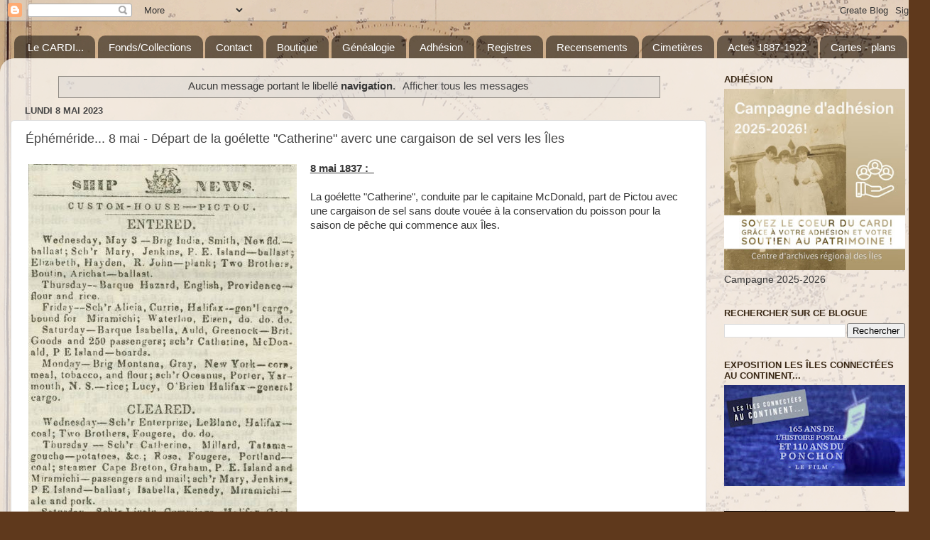

--- FILE ---
content_type: text/html; charset=UTF-8
request_url: https://www.centredarchivesdesiles.org/search/label/navigation
body_size: 20528
content:
<!DOCTYPE html>
<html class='v2' dir='ltr' xmlns='http://www.w3.org/1999/xhtml' xmlns:b='http://www.google.com/2005/gml/b' xmlns:data='http://www.google.com/2005/gml/data' xmlns:expr='http://www.google.com/2005/gml/expr'>
<head>
<link href='https://www.blogger.com/static/v1/widgets/335934321-css_bundle_v2.css' rel='stylesheet' type='text/css'/>
<!-- Global Site Tag (gtag.js) - Google Analytics -->
<script async='async' src='https://www.googletagmanager.com/gtag/js?id=UA-23245271-1'></script>
<script>
  window.dataLayer = window.dataLayer || [];
  function gtag(){dataLayer.push(arguments);}
  gtag('js', new Date());

  gtag('config', 'GA_TRACKING_ID');
</script>
<meta content='width=1100' name='viewport'/>
<meta content='text/html; charset=UTF-8' http-equiv='Content-Type'/>
<meta content='blogger' name='generator'/>
<link href='https://www.centredarchivesdesiles.org/favicon.ico' rel='icon' type='image/x-icon'/>
<link href='https://www.centredarchivesdesiles.org/search/label/navigation' rel='canonical'/>
<link rel="alternate" type="application/atom+xml" title="Centre d&#39;archives régional des Îles - Atom" href="https://www.centredarchivesdesiles.org/feeds/posts/default" />
<link rel="alternate" type="application/rss+xml" title="Centre d&#39;archives régional des Îles - RSS" href="https://www.centredarchivesdesiles.org/feeds/posts/default?alt=rss" />
<link rel="service.post" type="application/atom+xml" title="Centre d&#39;archives régional des Îles - Atom" href="https://www.blogger.com/feeds/7145322329900941380/posts/default" />
<!--Can't find substitution for tag [blog.ieCssRetrofitLinks]-->
<meta content='Le Centre d’archives régional des Îles-de-la-Madeleine est un service d’archives privées agréé du Québec et le seul en milieu insulaire.' name='description'/>
<meta content='https://www.centredarchivesdesiles.org/search/label/navigation' property='og:url'/>
<meta content='Centre d&#39;archives régional des Îles' property='og:title'/>
<meta content='Le Centre d’archives régional des Îles-de-la-Madeleine est un service d’archives privées agréé du Québec et le seul en milieu insulaire.' property='og:description'/>
<title>
Centre d'archives régional des Îles: navigation
</title>
<style id='page-skin-1' type='text/css'><!--
/*-----------------------------------------------
Blogger Template Style
Name:     Picture Window
Designer: Josh Peterson
URL:      www.noaesthetic.com
----------------------------------------------- */
/* Variable definitions
====================
<Variable name="keycolor" description="Main Color" type="color" default="#1a222a"/>
<Variable name="body.background" description="Body Background" type="background"
color="#5f391c" default="#111111 url(//themes.googleusercontent.com/image?id=1OACCYOE0-eoTRTfsBuX1NMN9nz599ufI1Jh0CggPFA_sK80AGkIr8pLtYRpNUKPmwtEa) repeat-x fixed top center"/>
<Group description="Page Text" selector="body">
<Variable name="body.font" description="Font" type="font"
default="normal normal 15px Arial, Tahoma, Helvetica, FreeSans, sans-serif"/>
<Variable name="body.text.color" description="Text Color" type="color" default="#333333"/>
</Group>
<Group description="Backgrounds" selector=".body-fauxcolumns-outer">
<Variable name="body.background.color" description="Outer Background" type="color" default="#296695"/>
<Variable name="header.background.color" description="Header Background" type="color" default="transparent"/>
<Variable name="post.background.color" description="Post Background" type="color" default="#ffffff"/>
</Group>
<Group description="Links" selector=".main-outer">
<Variable name="link.color" description="Link Color" type="color" default="#336699"/>
<Variable name="link.visited.color" description="Visited Color" type="color" default="#6699cc"/>
<Variable name="link.hover.color" description="Hover Color" type="color" default="#33aaff"/>
</Group>
<Group description="Blog Title" selector=".header h1">
<Variable name="header.font" description="Title Font" type="font"
default="normal normal 36px Arial, Tahoma, Helvetica, FreeSans, sans-serif"/>
<Variable name="header.text.color" description="Text Color" type="color" default="#ffffff" />
</Group>
<Group description="Tabs Text" selector=".tabs-inner .widget li a">
<Variable name="tabs.font" description="Font" type="font"
default="normal normal 15px Arial, Tahoma, Helvetica, FreeSans, sans-serif"/>
<Variable name="tabs.text.color" description="Text Color" type="color" default="#ffffff"/>
<Variable name="tabs.selected.text.color" description="Selected Color" type="color" default="#444444"/>
</Group>
<Group description="Tabs Background" selector=".tabs-outer .PageList">
<Variable name="tabs.background.color" description="Background Color" type="color" default="transparent"/>
<Variable name="tabs.selected.background.color" description="Selected Color" type="color" default="transparent"/>
<Variable name="tabs.separator.color" description="Separator Color" type="color" default="transparent"/>
</Group>
<Group description="Post Title" selector="h3.post-title, .comments h4">
<Variable name="post.title.font" description="Title Font" type="font"
default="normal normal 18px Arial, Tahoma, Helvetica, FreeSans, sans-serif"/>
</Group>
<Group description="Date Header" selector=".date-header">
<Variable name="date.header.color" description="Text Color" type="color" default="#373737"/>
</Group>
<Group description="Post" selector=".post">
<Variable name="post.footer.text.color" description="Footer Text Color" type="color" default="#999999"/>
<Variable name="post.border.color" description="Border Color" type="color" default="#dddddd"/>
</Group>
<Group description="Gadgets" selector="h2">
<Variable name="widget.title.font" description="Title Font" type="font"
default="bold normal 13px Arial, Tahoma, Helvetica, FreeSans, sans-serif"/>
<Variable name="widget.title.text.color" description="Title Color" type="color" default="#888888"/>
</Group>
<Group description="Footer" selector=".footer-outer">
<Variable name="footer.text.color" description="Text Color" type="color" default="#cccccc"/>
<Variable name="footer.widget.title.text.color" description="Gadget Title Color" type="color" default="#aaaaaa"/>
</Group>
<Group description="Footer Links" selector=".footer-outer">
<Variable name="footer.link.color" description="Link Color" type="color" default="#99ccee"/>
<Variable name="footer.link.visited.color" description="Visited Color" type="color" default="#77aaee"/>
<Variable name="footer.link.hover.color" description="Hover Color" type="color" default="#33aaff"/>
</Group>
<Variable name="content.margin" description="Content Margin Top" type="length" default="20px" min="0" max="100px"/>
<Variable name="content.padding" description="Content Padding" type="length" default="0" min="0" max="100px"/>
<Variable name="content.background" description="Content Background" type="background"
default="transparent none repeat scroll top left"/>
<Variable name="content.border.radius" description="Content Border Radius" type="length" default="0" min="0" max="100px"/>
<Variable name="content.shadow.spread" description="Content Shadow Spread" type="length" default="0" min="0" max="100px"/>
<Variable name="header.padding" description="Header Padding" type="length" default="0" min="0" max="100px"/>
<Variable name="header.background.gradient" description="Header Gradient" type="url"
default="none"/>
<Variable name="header.border.radius" description="Header Border Radius" type="length" default="0" min="0" max="100px"/>
<Variable name="main.border.radius.top" description="Main Border Radius" type="length" default="20px" min="0" max="100px"/>
<Variable name="footer.border.radius.top" description="Footer Border Radius Top" type="length" default="0" min="0" max="100px"/>
<Variable name="footer.border.radius.bottom" description="Footer Border Radius Bottom" type="length" default="20px" min="0" max="100px"/>
<Variable name="region.shadow.spread" description="Main and Footer Shadow Spread" type="length" default="3px" min="0" max="100px"/>
<Variable name="region.shadow.offset" description="Main and Footer Shadow Offset" type="length" default="1px" min="-50px" max="50px"/>
<Variable name="tabs.background.gradient" description="Tab Background Gradient" type="url" default="none"/>
<Variable name="tab.selected.background.gradient" description="Selected Tab Background" type="url"
default="url(https://resources.blogblog.com/blogblog/data/1kt/transparent/white80.png)"/>
<Variable name="tab.background" description="Tab Background" type="background"
default="transparent url(https://resources.blogblog.com/blogblog/data/1kt/transparent/black50.png) repeat scroll top left"/>
<Variable name="tab.border.radius" description="Tab Border Radius" type="length" default="10px" min="0" max="100px"/>
<Variable name="tab.first.border.radius" description="First Tab Border Radius" type="length" default="10px" min="0" max="100px"/>
<Variable name="tabs.border.radius" description="Tabs Border Radius" type="length" default="0" min="0" max="100px"/>
<Variable name="tabs.spacing" description="Tab Spacing" type="length" default=".25em" min="0" max="10em"/>
<Variable name="tabs.margin.bottom" description="Tab Margin Bottom" type="length" default="0" min="0" max="100px"/>
<Variable name="tabs.margin.sides" description="Tab Margin Sides" type="length" default="20px" min="0" max="100px"/>
<Variable name="main.background" description="Main Background" type="background"
default="transparent url(https://resources.blogblog.com/blogblog/data/1kt/transparent/white80.png) repeat scroll top left"/>
<Variable name="main.padding.sides" description="Main Padding Sides" type="length" default="20px" min="0" max="100px"/>
<Variable name="footer.background" description="Footer Background" type="background"
default="transparent url(https://resources.blogblog.com/blogblog/data/1kt/transparent/black50.png) repeat scroll top left"/>
<Variable name="post.margin.sides" description="Post Margin Sides" type="length" default="-20px" min="-50px" max="50px"/>
<Variable name="post.border.radius" description="Post Border Radius" type="length" default="5px" min="0" max="100px"/>
<Variable name="widget.title.text.transform" description="Widget Title Text Transform" type="string" default="uppercase"/>
<Variable name="mobile.background.overlay" description="Mobile Background Overlay" type="string"
default="transparent none repeat scroll top left"/>
<Variable name="startSide" description="Side where text starts in blog language" type="automatic" default="left"/>
<Variable name="endSide" description="Side where text ends in blog language" type="automatic" default="right"/>
*/
/* Content
----------------------------------------------- */
body {
font: normal normal 15px Arial, Tahoma, Helvetica, FreeSans, sans-serif;
color: #373737;
background: #5f391c url(//3.bp.blogspot.com/-zpWdTZMCXk4/Whsy7zfeevI/AAAAAAAAFIg/Or3ey15QutgFu_eqwG6KNl2Nw8-znjIcgCK4BGAYYCw/s0/IMG_6025cardi_arriereplan.gif) repeat scroll top left;
}
html body .region-inner {
min-width: 0;
max-width: 100%;
width: auto;
}
.content-outer {
font-size: 90%;
}
a:link {
text-decoration:none;
color: #444444;
}
a:visited {
text-decoration:none;
color: #522b02;
}
a:hover {
text-decoration:underline;
color: #783f04;
}
.content-outer {
background: transparent none repeat scroll top left;
-moz-border-radius: 0;
-webkit-border-radius: 0;
-goog-ms-border-radius: 0;
border-radius: 0;
-moz-box-shadow: 0 0 0 rgba(0, 0, 0, .15);
-webkit-box-shadow: 0 0 0 rgba(0, 0, 0, .15);
-goog-ms-box-shadow: 0 0 0 rgba(0, 0, 0, .15);
box-shadow: 0 0 0 rgba(0, 0, 0, .15);
margin: 20px auto;
}
.content-inner {
padding: 0;
}
/* Header
----------------------------------------------- */
.header-outer {
background: rgba(33, 33, 33, 0) none repeat-x scroll top left;
_background-image: none;
color: #ffffff;
-moz-border-radius: 0;
-webkit-border-radius: 0;
-goog-ms-border-radius: 0;
border-radius: 0;
}
.Header img, .Header #header-inner {
-moz-border-radius: 0;
-webkit-border-radius: 0;
-goog-ms-border-radius: 0;
border-radius: 0;
}
.header-inner .Header .titlewrapper,
.header-inner .Header .descriptionwrapper {
padding-left: 0;
padding-right: 0;
}
.Header h1 {
font: normal normal 36px Arial, Tahoma, Helvetica, FreeSans, sans-serif;
text-shadow: 1px 1px 3px rgba(0, 0, 0, 0.3);
}
.Header h1 a {
color: #ffffff;
}
.Header .description {
font-size: 100%;
}
/* Tabs
----------------------------------------------- */
.tabs-inner {
margin: .5em 20px 0;
padding: 0;
}
.tabs-inner .section {
margin: 0;
}
.tabs-inner .widget ul {
padding: 0;
background: rgba(33, 33, 33, 0) none repeat scroll bottom;
-moz-border-radius: 0;
-webkit-border-radius: 0;
-goog-ms-border-radius: 0;
border-radius: 0;
}
.tabs-inner .widget li {
border: none;
}
.tabs-inner .widget li a {
display: inline-block;
padding: .5em 1em;
margin-right: .25em;
color: #ffffff;
font: normal normal 15px Arial, Tahoma, Helvetica, FreeSans, sans-serif;
-moz-border-radius: 10px 10px 0 0;
-webkit-border-top-left-radius: 10px;
-webkit-border-top-right-radius: 10px;
-goog-ms-border-radius: 10px 10px 0 0;
border-radius: 10px 10px 0 0;
background: transparent url(https://resources.blogblog.com/blogblog/data/1kt/transparent/black50.png) repeat scroll top left;
border-right: 1px solid rgba(33, 33, 33, 0);
}
.tabs-inner .widget li:first-child a {
padding-left: 1.25em;
-moz-border-radius-topleft: 10px;
-moz-border-radius-bottomleft: 0;
-webkit-border-top-left-radius: 10px;
-webkit-border-bottom-left-radius: 0;
-goog-ms-border-top-left-radius: 10px;
-goog-ms-border-bottom-left-radius: 0;
border-top-left-radius: 10px;
border-bottom-left-radius: 0;
}
.tabs-inner .widget li.selected a,
.tabs-inner .widget li a:hover {
position: relative;
z-index: 1;
background: rgba(33, 33, 33, 0) url(https://resources.blogblog.com/blogblog/data/1kt/transparent/white80.png) repeat scroll bottom;
color: #660000;
-moz-box-shadow: 0 0 3px rgba(0, 0, 0, .15);
-webkit-box-shadow: 0 0 3px rgba(0, 0, 0, .15);
-goog-ms-box-shadow: 0 0 3px rgba(0, 0, 0, .15);
box-shadow: 0 0 3px rgba(0, 0, 0, .15);
}
/* Headings
----------------------------------------------- */
h2 {
font: bold normal 13px Arial, Tahoma, Helvetica, FreeSans, sans-serif;
text-transform: uppercase;
color: #392714;
margin: .5em 0;
}
/* Main
----------------------------------------------- */
.main-outer {
background: transparent url(https://resources.blogblog.com/blogblog/data/1kt/transparent/white80.png) repeat scroll top left;
-moz-border-radius: 20px 20px 0 0;
-webkit-border-top-left-radius: 20px;
-webkit-border-top-right-radius: 20px;
-webkit-border-bottom-left-radius: 0;
-webkit-border-bottom-right-radius: 0;
-goog-ms-border-radius: 20px 20px 0 0;
border-radius: 20px 20px 0 0;
-moz-box-shadow: 0 1px 3px rgba(0, 0, 0, .15);
-webkit-box-shadow: 0 1px 3px rgba(0, 0, 0, .15);
-goog-ms-box-shadow: 0 1px 3px rgba(0, 0, 0, .15);
box-shadow: 0 1px 3px rgba(0, 0, 0, .15);
}
.main-inner {
padding: 15px 20px 20px;
}
.main-inner .column-center-inner {
padding: 0 0;
}
.main-inner .column-left-inner {
padding-left: 0;
}
.main-inner .column-right-inner {
padding-right: 0;
}
/* Posts
----------------------------------------------- */
h3.post-title {
margin: 0;
font: normal normal 18px Arial, Tahoma, Helvetica, FreeSans, sans-serif;
}
.comments h4 {
margin: 1em 0 0;
font: normal normal 18px Arial, Tahoma, Helvetica, FreeSans, sans-serif;
}
.date-header span {
color: #444444;
}
.post-outer {
background-color: #ffffff;
border: solid 1px #dddddd;
-moz-border-radius: 5px;
-webkit-border-radius: 5px;
border-radius: 5px;
-goog-ms-border-radius: 5px;
padding: 15px 20px;
margin: 0 -20px 20px;
}
.post-body {
line-height: 1.4;
font-size: 110%;
position: relative;
}
.post-header {
margin: 0 0 1.5em;
color: #999999;
line-height: 1.6;
}
.post-footer {
margin: .5em 0 0;
color: #999999;
line-height: 1.6;
}
#blog-pager {
font-size: 140%
}
#comments .comment-author {
padding-top: 1.5em;
border-top: dashed 1px #ccc;
border-top: dashed 1px rgba(128, 128, 128, .5);
background-position: 0 1.5em;
}
#comments .comment-author:first-child {
padding-top: 0;
border-top: none;
}
.avatar-image-container {
margin: .2em 0 0;
}
/* Comments
----------------------------------------------- */
.comments .comments-content .icon.blog-author {
background-repeat: no-repeat;
background-image: url([data-uri]);
}
.comments .comments-content .loadmore a {
border-top: 1px solid #783f04;
border-bottom: 1px solid #783f04;
}
.comments .continue {
border-top: 2px solid #783f04;
}
/* Widgets
----------------------------------------------- */
.widget ul, .widget #ArchiveList ul.flat {
padding: 0;
list-style: none;
}
.widget ul li, .widget #ArchiveList ul.flat li {
border-top: dashed 1px #ccc;
border-top: dashed 1px rgba(128, 128, 128, .5);
}
.widget ul li:first-child, .widget #ArchiveList ul.flat li:first-child {
border-top: none;
}
.widget .post-body ul {
list-style: disc;
}
.widget .post-body ul li {
border: none;
}
/* Footer
----------------------------------------------- */
.footer-outer {
color:#cccccc;
background: transparent url(https://resources.blogblog.com/blogblog/data/1kt/transparent/black50.png) repeat scroll top left;
-moz-border-radius: 0 0 20px 20px;
-webkit-border-top-left-radius: 0;
-webkit-border-top-right-radius: 0;
-webkit-border-bottom-left-radius: 20px;
-webkit-border-bottom-right-radius: 20px;
-goog-ms-border-radius: 0 0 20px 20px;
border-radius: 0 0 20px 20px;
-moz-box-shadow: 0 1px 3px rgba(0, 0, 0, .15);
-webkit-box-shadow: 0 1px 3px rgba(0, 0, 0, .15);
-goog-ms-box-shadow: 0 1px 3px rgba(0, 0, 0, .15);
box-shadow: 0 1px 3px rgba(0, 0, 0, .15);
}
.footer-inner {
padding: 10px 20px 20px;
}
.footer-outer a {
color: #e7b590;
}
.footer-outer a:visited {
color: #e99d36;
}
.footer-outer a:hover {
color: #e99d36;
}
.footer-outer .widget h2 {
color: #ffffff;
}
/* Mobile
----------------------------------------------- */
html body.mobile {
height: auto;
}
html body.mobile {
min-height: 480px;
background-size: 100% auto;
}
.mobile .body-fauxcolumn-outer {
background: transparent none repeat scroll top left;
}
html .mobile .mobile-date-outer, html .mobile .blog-pager {
border-bottom: none;
background: transparent url(https://resources.blogblog.com/blogblog/data/1kt/transparent/white80.png) repeat scroll top left;
margin-bottom: 10px;
}
.mobile .date-outer {
background: transparent url(https://resources.blogblog.com/blogblog/data/1kt/transparent/white80.png) repeat scroll top left;
}
.mobile .header-outer, .mobile .main-outer,
.mobile .post-outer, .mobile .footer-outer {
-moz-border-radius: 0;
-webkit-border-radius: 0;
-goog-ms-border-radius: 0;
border-radius: 0;
}
.mobile .content-outer,
.mobile .main-outer,
.mobile .post-outer {
background: inherit;
border: none;
}
.mobile .content-outer {
font-size: 100%;
}
.mobile-link-button {
background-color: #444444;
}
.mobile-link-button a:link, .mobile-link-button a:visited {
color: #ffffff;
}
.mobile-index-contents {
color: #373737;
}
.mobile .tabs-inner .PageList .widget-content {
background: rgba(33, 33, 33, 0) url(https://resources.blogblog.com/blogblog/data/1kt/transparent/white80.png) repeat scroll bottom;
color: #660000;
}
.mobile .tabs-inner .PageList .widget-content .pagelist-arrow {
border-left: 1px solid rgba(33, 33, 33, 0);
}
.post img {max-width:500px;}

--></style>
<style id='template-skin-1' type='text/css'><!--
body {
min-width: 1310px;
}
.content-outer, .content-fauxcolumn-outer, .region-inner {
min-width: 1310px;
max-width: 1310px;
_width: 1310px;
}
.main-inner .columns {
padding-left: 0px;
padding-right: 300px;
}
.main-inner .fauxcolumn-center-outer {
left: 0px;
right: 300px;
/* IE6 does not respect left and right together */
_width: expression(this.parentNode.offsetWidth -
parseInt("0px") -
parseInt("300px") + 'px');
}
.main-inner .fauxcolumn-left-outer {
width: 0px;
}
.main-inner .fauxcolumn-right-outer {
width: 300px;
}
.main-inner .column-left-outer {
width: 0px;
right: 100%;
margin-left: -0px;
}
.main-inner .column-right-outer {
width: 300px;
margin-right: -300px;
}
#layout {
min-width: 0;
}
#layout .content-outer {
min-width: 0;
width: 800px;
}
#layout .region-inner {
min-width: 0;
width: auto;
}
body#layout div.add_widget {
padding: 8px;
}
body#layout div.add_widget a {
margin-left: 32px;
}
--></style>
<!-- Google tag (gtag.js) -->
<script async='true' src='https://www.googletagmanager.com/gtag/js?id=G-K2YMDPH0JD'></script>
<script>
        window.dataLayer = window.dataLayer || [];
        function gtag(){dataLayer.push(arguments);}
        gtag('js', new Date());
        gtag('config', 'G-K2YMDPH0JD');
      </script>
<link href='https://www.blogger.com/dyn-css/authorization.css?targetBlogID=7145322329900941380&amp;zx=323a30bc-01ba-4b25-acdf-1038ca023c07' media='none' onload='if(media!=&#39;all&#39;)media=&#39;all&#39;' rel='stylesheet'/><noscript><link href='https://www.blogger.com/dyn-css/authorization.css?targetBlogID=7145322329900941380&amp;zx=323a30bc-01ba-4b25-acdf-1038ca023c07' rel='stylesheet'/></noscript>
<meta name='google-adsense-platform-account' content='ca-host-pub-1556223355139109'/>
<meta name='google-adsense-platform-domain' content='blogspot.com'/>

</head>
<body class='loading'>
<div class='navbar section' id='navbar' name='Barre de navigation'><div class='widget Navbar' data-version='1' id='Navbar1'><script type="text/javascript">
    function setAttributeOnload(object, attribute, val) {
      if(window.addEventListener) {
        window.addEventListener('load',
          function(){ object[attribute] = val; }, false);
      } else {
        window.attachEvent('onload', function(){ object[attribute] = val; });
      }
    }
  </script>
<div id="navbar-iframe-container"></div>
<script type="text/javascript" src="https://apis.google.com/js/platform.js"></script>
<script type="text/javascript">
      gapi.load("gapi.iframes:gapi.iframes.style.bubble", function() {
        if (gapi.iframes && gapi.iframes.getContext) {
          gapi.iframes.getContext().openChild({
              url: 'https://www.blogger.com/navbar/7145322329900941380?origin\x3dhttps://www.centredarchivesdesiles.org',
              where: document.getElementById("navbar-iframe-container"),
              id: "navbar-iframe"
          });
        }
      });
    </script><script type="text/javascript">
(function() {
var script = document.createElement('script');
script.type = 'text/javascript';
script.src = '//pagead2.googlesyndication.com/pagead/js/google_top_exp.js';
var head = document.getElementsByTagName('head')[0];
if (head) {
head.appendChild(script);
}})();
</script>
</div></div>
<div itemscope='itemscope' itemtype='http://schema.org/Blog' style='display: none;'>
<meta content='Centre d&#39;archives régional des Îles' itemprop='name'/>
<meta content='Le Centre d’archives régional des Îles-de-la-Madeleine est un service d’archives privées agréé du Québec et le seul en milieu insulaire.' itemprop='description'/>
</div>
<div class='body-fauxcolumns'>
<div class='fauxcolumn-outer body-fauxcolumn-outer'>
<div class='cap-top'>
<div class='cap-left'></div>
<div class='cap-right'></div>
</div>
<div class='fauxborder-left'>
<div class='fauxborder-right'></div>
<div class='fauxcolumn-inner'>
</div>
</div>
<div class='cap-bottom'>
<div class='cap-left'></div>
<div class='cap-right'></div>
</div>
</div>
</div>
<div class='content'>
<div class='content-fauxcolumns'>
<div class='fauxcolumn-outer content-fauxcolumn-outer'>
<div class='cap-top'>
<div class='cap-left'></div>
<div class='cap-right'></div>
</div>
<div class='fauxborder-left'>
<div class='fauxborder-right'></div>
<div class='fauxcolumn-inner'>
</div>
</div>
<div class='cap-bottom'>
<div class='cap-left'></div>
<div class='cap-right'></div>
</div>
</div>
</div>
<div class='content-outer'>
<div class='content-cap-top cap-top'>
<div class='cap-left'></div>
<div class='cap-right'></div>
</div>
<div class='fauxborder-left content-fauxborder-left'>
<div class='fauxborder-right content-fauxborder-right'></div>
<div class='content-inner'>
<header>
<div class='header-outer'>
<div class='header-cap-top cap-top'>
<div class='cap-left'></div>
<div class='cap-right'></div>
</div>
<div class='fauxborder-left header-fauxborder-left'>
<div class='fauxborder-right header-fauxborder-right'></div>
<div class='region-inner header-inner'>
<div class='header no-items section' id='header' name='En-tête'></div>
</div>
</div>
<div class='header-cap-bottom cap-bottom'>
<div class='cap-left'></div>
<div class='cap-right'></div>
</div>
</div>
</header>
<div class='tabs-outer'>
<div class='tabs-cap-top cap-top'>
<div class='cap-left'></div>
<div class='cap-right'></div>
</div>
<div class='fauxborder-left tabs-fauxborder-left'>
<div class='fauxborder-right tabs-fauxborder-right'></div>
<div class='region-inner tabs-inner'>
<div class='tabs section' id='crosscol' name='Section transversale'><div class='widget PageList' data-version='1' id='PageList1'>
<h2>
Pages
</h2>
<div class='widget-content'>
<ul>
<li>
<a href='https://www.centredarchivesdesiles.org/p/le-cardi-cest-quoi.html'>
Le CARDI...
</a>
</li>
<li>
<a href='http://www.centredarchivesdesiles.org/p/fonds-et-collections.html'>
Fonds/Collections
</a>
</li>
<li>
<a href='http://www.centredarchivesdesiles.org/p/coordonnees-horaire-en-vigueur.html'>
Contact
</a>
</li>
<li>
<a href='http://www.centredarchivesdesiles.org/p/affiches-et-cartes.html'>
Boutique
</a>
</li>
<li>
<a href='http://www.centredarchivesdesiles.org/p/genealogie.html'>
Généalogie
</a>
</li>
<li>
<a href='http://www.centredarchivesdesiles.org/p/adhesion.html'>
Adhésion
</a>
</li>
<li>
<a href='http://www.centredarchivesdesiles.org/p/blog-page_30.html'>
Registres
</a>
</li>
<li>
<a href='https://www.centredarchivesdesiles.org/p/recensements-1871.html'>
Recensements
</a>
</li>
<li>
<a href='https://www.centredarchivesdesiles.org/p/cimetieres.html'>
Cimetières 
</a>
</li>
<li>
<a href='https://www.centredarchivesdesiles.org/p/actes-deposes-1887-1922-banq.html'>
Actes 1887-1922
</a>
</li>
<li>
<a href='https://www.centredarchivesdesiles.org/p/cartes-et-plans.html'>
Cartes - plans
</a>
</li>
</ul>
<div class='clear'></div>
</div>
</div></div>
<div class='tabs no-items section' id='crosscol-overflow' name='Cross-Column 2'></div>
</div>
</div>
<div class='tabs-cap-bottom cap-bottom'>
<div class='cap-left'></div>
<div class='cap-right'></div>
</div>
</div>
<div class='main-outer'>
<div class='main-cap-top cap-top'>
<div class='cap-left'></div>
<div class='cap-right'></div>
</div>
<div class='fauxborder-left main-fauxborder-left'>
<div class='fauxborder-right main-fauxborder-right'></div>
<div class='region-inner main-inner'>
<div class='columns fauxcolumns'>
<div class='fauxcolumn-outer fauxcolumn-center-outer'>
<div class='cap-top'>
<div class='cap-left'></div>
<div class='cap-right'></div>
</div>
<div class='fauxborder-left'>
<div class='fauxborder-right'></div>
<div class='fauxcolumn-inner'>
</div>
</div>
<div class='cap-bottom'>
<div class='cap-left'></div>
<div class='cap-right'></div>
</div>
</div>
<div class='fauxcolumn-outer fauxcolumn-left-outer'>
<div class='cap-top'>
<div class='cap-left'></div>
<div class='cap-right'></div>
</div>
<div class='fauxborder-left'>
<div class='fauxborder-right'></div>
<div class='fauxcolumn-inner'>
</div>
</div>
<div class='cap-bottom'>
<div class='cap-left'></div>
<div class='cap-right'></div>
</div>
</div>
<div class='fauxcolumn-outer fauxcolumn-right-outer'>
<div class='cap-top'>
<div class='cap-left'></div>
<div class='cap-right'></div>
</div>
<div class='fauxborder-left'>
<div class='fauxborder-right'></div>
<div class='fauxcolumn-inner'>
</div>
</div>
<div class='cap-bottom'>
<div class='cap-left'></div>
<div class='cap-right'></div>
</div>
</div>
<!-- corrects IE6 width calculation -->
<div class='columns-inner'>
<div class='column-center-outer'>
<div class='column-center-inner'>
<div class='main section' id='main' name='Section principale'><div class='widget Blog' data-version='1' id='Blog1'>
<div class='blog-posts hfeed'>
<div class='status-msg-wrap'>
<div class='status-msg-body'>
Aucun message portant le libellé <b>navigation</b>. <a href="https://www.centredarchivesdesiles.org/">Afficher tous les messages</a>
</div>
<div class='status-msg-border'>
<div class='status-msg-bg'>
<div class='status-msg-hidden'>
Aucun message portant le libellé <b>navigation</b>. <a href="https://www.centredarchivesdesiles.org/">Afficher tous les messages</a>
</div>
</div>
</div>
</div>
<div style='clear: both;'></div>

                                        <div class="date-outer">
                                      
<h2 class='date-header'>
<span>
lundi 8 mai 2023
</span>
</h2>

                                        <div class="date-posts">
                                      
<div class='post-outer'>
<div class='post hentry'>
<a name='6410022665704263483'></a>
<h3 class='post-title entry-title'>
<a href='https://www.centredarchivesdesiles.org/2014/05/ephemeride-8-mai-depart-de-la-goelette.html'>
Éphéméride... 8 mai - Départ de la goélette "Catherine" averc une cargaison de sel vers les Îles
</a>
</h3>
<div class='post-header'>
<div class='post-header-line-1'></div>
</div>
<div class='post-body entry-content' id='post-body-6410022665704263483'>
<table cellpadding="0" cellspacing="0" class="tr-caption-container" style="float: left; margin-right: 1em; text-align: left;"><tbody>
<tr><td style="text-align: center;"><a href="https://blogger.googleusercontent.com/img/b/R29vZ2xl/AVvXsEgobGkqKz3nKfl1j_pbGCyJdV_zZHkuTb6wClXVH0ILlp_nhY4IYmKSD6iPQf_92guQdXzoqTvYDYG3wJv_RCc5M7i5Vw_IJvtk-sA6sdrFSVxaoOEeUXpj67tpSUhwIBj3zDkUL62YLZ0/s1600/8+mai+1837+d%C3%A9part+de+go%C3%A9lette+Catherine+capitaine+McDonald+avec+sel+Pictou+The+Bee+10+mai+vol+2+no+51+page+6.JPG" style="clear: left; margin-bottom: 1em; margin-left: auto; margin-right: auto;"><img border="0" src="https://blogger.googleusercontent.com/img/b/R29vZ2xl/AVvXsEgobGkqKz3nKfl1j_pbGCyJdV_zZHkuTb6wClXVH0ILlp_nhY4IYmKSD6iPQf_92guQdXzoqTvYDYG3wJv_RCc5M7i5Vw_IJvtk-sA6sdrFSVxaoOEeUXpj67tpSUhwIBj3zDkUL62YLZ0/s1600/8+mai+1837+d%C3%A9part+de+go%C3%A9lette+Catherine+capitaine+McDonald+avec+sel+Pictou+The+Bee+10+mai+vol+2+no+51+page+6.JPG" /></a></td></tr>
<tr><td class="tr-caption" style="text-align: center;"><span face="&quot;Trebuchet MS&quot;,sans-serif">Journal The Bee, Pictou, 10 mai 1837, vol 2 no 51, page 6</span></td></tr>
</tbody></table>
<span style="font-family: inherit;"><span face="&quot;Trebuchet MS&quot;,sans-serif"><u><b>8 mai 1837 :&nbsp;&nbsp;</b></u></span><br />
<br />
<span face="&quot;Trebuchet MS&quot;,sans-serif">La goélette "Catherine", conduite par le capitaine McDonald, part de Pictou avec une cargaison de sel sans doute vouée à la conservation du poisson pour la saison de pêche qui commence aux Îles. </span><br />
<br /></span>
<br />
<br />
<span face="&quot;Trebuchet MS&quot;,sans-serif"><br /></span>
<script language="JavaScript1.2">
function ejs_nodroit()
{
alert('Peut-être soumis à certaines restrictions lors de diffusion publique ou commerciale, consultez les droits à la source');
return(false);
}
document.oncontextmenu = ejs_nodroit;
</script>
<div style='clear: both;'></div>
</div>
<div class='post-footer'>
<div class='post-footer-line post-footer-line-1'>
<span class='post-author vcard'>
Créé et publié par
<span class='fn'>
Centre d&#39;archives régional des Iles
</span>
</span>
<span class='post-timestamp'>
</span>
<span class='post-comment-link'>
</span>
<span class='post-icons'>
</span>
<div class='post-share-buttons goog-inline-block'>
<a class='goog-inline-block share-button sb-email' href='https://www.blogger.com/share-post.g?blogID=7145322329900941380&postID=6410022665704263483&target=email' target='_blank' title='Envoyer ce message par courriel'>
<span class='share-button-link-text'>
Envoyer ce message par courriel
</span>
</a>
<a class='goog-inline-block share-button sb-blog' href='https://www.blogger.com/share-post.g?blogID=7145322329900941380&postID=6410022665704263483&target=blog' onclick='window.open(this.href, "_blank", "height=270,width=475"); return false;' target='_blank' title='BlogThis!'>
<span class='share-button-link-text'>
BlogThis!
</span>
</a>
<a class='goog-inline-block share-button sb-twitter' href='https://www.blogger.com/share-post.g?blogID=7145322329900941380&postID=6410022665704263483&target=twitter' target='_blank' title='Partager sur X'>
<span class='share-button-link-text'>
Partager sur X
</span>
</a>
<a class='goog-inline-block share-button sb-facebook' href='https://www.blogger.com/share-post.g?blogID=7145322329900941380&postID=6410022665704263483&target=facebook' onclick='window.open(this.href, "_blank", "height=430,width=640"); return false;' target='_blank' title='Partager sur Facebook'>
<span class='share-button-link-text'>
Partager sur Facebook
</span>
</a>
<a class='goog-inline-block share-button sb-pinterest' href='https://www.blogger.com/share-post.g?blogID=7145322329900941380&postID=6410022665704263483&target=pinterest' target='_blank' title='Partager sur Pinterest'>
<span class='share-button-link-text'>
Partager sur Pinterest
</span>
</a>
</div>
</div>
<div class='post-footer-line post-footer-line-2'>
<span class='post-labels'>
Labels:
<a href='https://www.centredarchivesdesiles.org/search/label/1837' rel='tag'>
1837
</a>

                                              ,
                                            
<a href='https://www.centredarchivesdesiles.org/search/label/Go%C3%A9lette' rel='tag'>
Goélette
</a>

                                              ,
                                            
<a href='https://www.centredarchivesdesiles.org/search/label/mai%20%C3%A9ph%C3%A9m%C3%A9rides' rel='tag'>
mai éphémérides
</a>

                                              ,
                                            
<a href='https://www.centredarchivesdesiles.org/search/label/navigation' rel='tag'>
navigation
</a>

                                              ,
                                            
<a href='https://www.centredarchivesdesiles.org/search/label/p%C3%AAche' rel='tag'>
pêche
</a>

                                              ,
                                            
<a href='https://www.centredarchivesdesiles.org/search/label/Pictou' rel='tag'>
Pictou
</a>

                                              ,
                                            
<a href='https://www.centredarchivesdesiles.org/search/label/Sel' rel='tag'>
Sel
</a>

                                              ,
                                            
<a href='https://www.centredarchivesdesiles.org/search/label/transport' rel='tag'>
transport
</a>
</span>
</div>
<div class='post-footer-line post-footer-line-3'>
<span class='post-location'>
</span>
</div>
</div>
</div>
</div>

                                        </div></div>
                                      

                                        <div class="date-outer">
                                      
<h2 class='date-header'>
<span>
mercredi 23 mars 2022
</span>
</h2>

                                        <div class="date-posts">
                                      
<div class='post-outer'>
<div class='post hentry'>
<a name='4091923492405968501'></a>
<h3 class='post-title entry-title'>
<a href='https://www.centredarchivesdesiles.org/2017/03/ephemeride-23-mars-une-grande.html'>
Éphéméride... 23 mars -  Une grande entreprise qui s'est étendue jusqu'aux Îles, en 1857...
</a>
</h3>
<div class='post-header'>
<div class='post-header-line-1'></div>
</div>
<div class='post-body entry-content' id='post-body-4091923492405968501'>
<div class="separator" style="clear: both; text-align: center;">
<a href="https://blogger.googleusercontent.com/img/b/R29vZ2xl/AVvXsEhG1zQ6pVK5yLyiwECzQ4iPcYHnaNJyDxujjyHZChI0g66Dnc6yrgt1dZr8Adae0t8tZ2AWneKRihGfXnA_aTWGM3ne6z4VQxRrrZyEhIfYL1ABjZ6fOqDgCrgHUrQUQRnoGv38Xc-XEe4/s1600/PAINCHAUD,+Alexis+n%C3%A9+le+22+novembre+1792Qc+d%C3%A9c%C3%A9d%C3%A9+%C3%A0+Mtl+le+10+f%C3%A9vrier+1858+fils+de++Fran%C3%A7ois+Painchaud+et+Angelique+Drouin.jpg" style="clear: left; float: left; margin-bottom: 1em; margin-right: 1em;"><img border="0" height="400" src="https://blogger.googleusercontent.com/img/b/R29vZ2xl/AVvXsEhG1zQ6pVK5yLyiwECzQ4iPcYHnaNJyDxujjyHZChI0g66Dnc6yrgt1dZr8Adae0t8tZ2AWneKRihGfXnA_aTWGM3ne6z4VQxRrrZyEhIfYL1ABjZ6fOqDgCrgHUrQUQRnoGv38Xc-XEe4/s1600/PAINCHAUD,+Alexis+n%C3%A9+le+22+novembre+1792Qc+d%C3%A9c%C3%A9d%C3%A9+%C3%A0+Mtl+le+10+f%C3%A9vrier+1858+fils+de++Fran%C3%A7ois+Painchaud+et+Angelique+Drouin.jpg" width="271" /></a></div>
<div class="normalparagraph" style="background: white; line-height: 18pt; margin-bottom: .0001pt; margin: 0cm;">
<span face="&quot;trebuchet ms&quot; , sans-serif"><b><span style="color: #333333; font-size: 12.5pt;"><u>23&nbsp;mars&nbsp;1857:</u> &nbsp;</span></b><span style="color: #333333; font-size: 12.5pt;"><b>Alexis
Painchaud, for</b></span></span><span face="&quot;trebuchet ms&quot; , sans-serif" style="color: #333333; font-size: 12.5pt; line-height: 18pt;"><b>me la société Painchaud et Fils avec ses fils Joseph-Alexis,
capitaine, et Jean-Baptiste-Félix, notaire et marchand.</b></span></div>
<div class="firstparagraph" id="paragraph_83164" style="background: white; line-height: 18pt; margin: 0cm 0cm 0.0001pt; outline: none;">
<br /></div>
<div class="firstparagraph" style="background: white; line-height: 18pt; margin-bottom: .0001pt; margin: 0cm;">
<b><span style="border: 1pt none windowtext; font-size: 13.5pt; font-weight: normal; padding: 0cm;"><span face="&quot;trebuchet ms&quot; , sans-serif">Difficile de mieux résumer le commerce florissant de cette famille aux
Îles-de-la-Madeleine, voici les extraits suivants, du <a href="http://www.biographi.ca/fr/bio/painchaud_alexis_8F.html" target="_blank">Dictionnaire biographique du Canada</a>:<o:p></o:p></span></span></b></div>
<div class="firstparagraph" style="background: white; line-height: 18pt; margin-bottom: .0001pt; margin: 0cm;">
<br /></div>
<div class="firstparagraph" style="background: white; line-height: 18pt; margin-bottom: .0001pt; margin: 0cm;">
<span face="&quot;trebuchet ms&quot; , sans-serif"><b><span style="border: 1pt none; color: #990000; font-size: 13.5pt; padding: 0cm;">PAINCHAUD</span></b><span style="outline: none;"><span class="notreallybold"><span style="border: 1pt none; color: #333333; font-size: 12.5pt; padding: 0cm;">,</span></span><span class="apple-converted-space"><span style="border: 1pt none; color: #333333; font-size: 12.5pt; padding: 0cm;">&nbsp;</span></span><b style="outline: none;"><span style="border: 1pt none; color: #990000; font-size: 13.5pt; padding: 0cm;">ALEXIS</span></b><span class="notreallybold"><span style="border: 1pt none; color: #333333; font-size: 12.5pt; padding: 0cm;">,</span></span></span><span class="apple-converted-space"><span style="color: #333333; font-size: 12.5pt;">&nbsp;</span></span><span style="color: #333333; font-size: 12.5pt;">capitaine
au long cours, propriétaire de navires, marchand et juge de paix, né le
22&nbsp;novembre&nbsp;1792 à Québec, fils du capitaine François Painchaud et
d&#8217;Angélique Drouin&nbsp;; le 19&nbsp;octobre&nbsp;1815, il épousa à Carleton,
Bas-Canada, Marguerite Arseneaux (Arsenault), et ils eurent dix enfants&nbsp;;
décédé le 10&nbsp;février&nbsp;1858 à Montréal.<o:p></o:p></span></span></div>
<div class="firstparagraph" style="background: white; line-height: 18pt; margin-bottom: .0001pt; margin: 0cm;">
<br /></div>
<div class="normalparagraph" id="paragraph_83160" style="background: white; line-height: 18pt; margin: 0cm 0cm 0.0001pt; outline: none;">
<span style="color: #333333; font-size: 12.5pt;"><span face="&quot;trebuchet ms&quot; , sans-serif">Painchaud
transporte des cargaisons de poisson entre Halifax, Terre-Neuve et Québec où il
élit domicile peu après son mariage. Vers 1820, il installe sa famille à
Montréal. (&#8230;) Son brick de 122 tonneaux, construit à Caraquet, au
Nouveau-Brunswick, en 1825, et baptisé<span class="apple-converted-space">&nbsp;</span><i style="outline: none;"><span style="border: 1pt none windowtext; padding: 0cm;">Félix Souligny</span></i>, le
conduit plusieurs fois à la Barbade et à Trinidad. Il en rapporte du rhum et du
sucre pour des marchands de Québec.<o:p></o:p></span></span></div>
<div class="normalparagraph" id="paragraph_83161" style="background: white; line-height: 18pt; margin: 0cm 0cm 0.0001pt; outline: none;">
<br /></div>
<div class="normalparagraph" style="background: white; line-height: 18pt; margin-bottom: .0001pt; margin: 0cm;">
<span style="color: #333333; font-size: 12.5pt;"><span face="&quot;trebuchet ms&quot; , sans-serif">Painchaud met ensuite sur pied, avec ses schooners<span class="apple-converted-space">&nbsp;</span><i style="outline: none;"><span style="border: 1pt none windowtext; padding: 0cm;">Hubert Paré</span></i><span class="apple-converted-space">&nbsp;</span>(71 tonneaux) et<span class="apple-converted-space">&nbsp;</span><i style="outline: none;"><span style="border: 1pt none windowtext; padding: 0cm;">Marie-Flora</span></i><span class="apple-converted-space">&nbsp;</span>(61 tonneaux), un commerce de poisson
et d&#8217;huile avec les Îles de la Madeleine. À partir de 1838, il loue plusieurs
terrains aux îles d&#8217;Isaac<span class="apple-converted-space">&nbsp;</span><a href="http://www.biographi.ca/fr/bio/coffin_isaac_7F.html" hreflang="fr" style="-webkit-transition: color 0.2s linear; cursor: pointer; outline: none; transition: color 0.2s linear 0s;"><span style="border: 1pt none; color: #736773; padding: 0cm;">Coffin*</span></a><span class="apple-converted-space">&nbsp;</span>et de son successeur, et agit
occasionnellement à titre de juge de paix et de conciliateur. Ses magasins et
ses établissements de pêche, gérés par son fils Jean-Baptiste-Félix, dans l&#8217;île
du Havre Aubert et à L&#8217;Étang-du-Nord, emploient une cinquantaine de personnes.
Le&nbsp;23&nbsp;mars&nbsp;1857, il forme la société Painchaud et Fils avec
Joseph-Alexis, capitaine, et Jean-Baptiste-Félix, notaire et marchand.<o:p></o:p></span></span></div>
<div class="normalparagraph" id="paragraph_83164" style="background: white; line-height: 18pt; margin: 0cm 0cm 0.0001pt; outline: none;">
<br /></div>
<div class="normalparagraph" style="background: white; line-height: 18pt; margin-bottom: .0001pt; margin: 0cm;">
<span style="color: #333333; font-size: 12.5pt;"><span face="&quot;trebuchet ms&quot; , sans-serif">À sa mort, le
10&nbsp;février&nbsp;1858 à Montréal, il laisse (entre autres) plusieurs
terrains et grèves aux îles de la Madeleine, une maison, une grange, un grand
magasin, des hangars et trois autres bâtisses aux îles, ainsi qu&#8217;un schooner et
une goélette de pêche. Les fils Painchaud continuent ensemble l&#8217;entreprise
jusqu&#8217;au naufrage de Joseph-Alexis, à bord de la<span class="apple-converted-space">&nbsp;</span><i style="outline: none;"><span style="border: 1pt none windowtext; padding: 0cm;">Marie-Flora,</span></i><span class="apple-converted-space">&nbsp;</span>à l&#8217;automne de 1860. Par la suite,
Jean-Baptiste-Félix rachète la part de son frère disparu. Notaire et inspecteur
d&#8217;écoles aux îles de la Madeleine, il possédera des caboteurs qui relieront ces
îles à Halifax et à Québec.</span><span style="font-family: &quot;georgia&quot; , serif;"><o:p></o:p></span></span><br />
<span style="color: #333333; font-size: 12.5pt;"><span face="&quot;trebuchet ms&quot; , sans-serif"><br /></span></span>
<span style="color: #333333; font-size: 12.5pt;"><span face="&quot;trebuchet ms&quot; , sans-serif"><br /></span></span>
<span style="color: #333333; font-size: 12.5pt;"><span face="&quot;trebuchet ms&quot; , sans-serif">Références:</span></span><br />
<span style="color: #333333; font-size: 12.5pt;"><span face="&quot;trebuchet ms&quot; , sans-serif"><br /></span></span>
<span style="color: #333333; font-size: 12.5pt;"><span face="&quot;trebuchet ms&quot; , sans-serif"><a href="http://www.biographi.ca/fr/bio/painchaud_alexis_8F.html" target="_blank">Dictionnaire biographique du Canada</a></span></span><br />
<span face="&quot;trebuchet ms&quot; , sans-serif" style="color: #333333;"><span style="font-size: 16.6667px;">Archives de la Ville de Montréal</span></span></div>
<script language="JavaScript1.2">
function ejs_nodroit()
{
alert('Seul le partage du lien est permis.Tout autre usage des textes, photographies et images dans leur version actuelle ou ancienne doit faire l'objet d'une entente préalable auprès des auteurs concernés.');
return(false);
}
document.oncontextmenu = ejs_nodroit;
</script>
<div style='clear: both;'></div>
</div>
<div class='post-footer'>
<div class='post-footer-line post-footer-line-1'>
<span class='post-author vcard'>
Créé et publié par
<span class='fn'>
Centre d&#39;archives régional des Iles
</span>
</span>
<span class='post-timestamp'>
</span>
<span class='post-comment-link'>
</span>
<span class='post-icons'>
</span>
<div class='post-share-buttons goog-inline-block'>
<a class='goog-inline-block share-button sb-email' href='https://www.blogger.com/share-post.g?blogID=7145322329900941380&postID=4091923492405968501&target=email' target='_blank' title='Envoyer ce message par courriel'>
<span class='share-button-link-text'>
Envoyer ce message par courriel
</span>
</a>
<a class='goog-inline-block share-button sb-blog' href='https://www.blogger.com/share-post.g?blogID=7145322329900941380&postID=4091923492405968501&target=blog' onclick='window.open(this.href, "_blank", "height=270,width=475"); return false;' target='_blank' title='BlogThis!'>
<span class='share-button-link-text'>
BlogThis!
</span>
</a>
<a class='goog-inline-block share-button sb-twitter' href='https://www.blogger.com/share-post.g?blogID=7145322329900941380&postID=4091923492405968501&target=twitter' target='_blank' title='Partager sur X'>
<span class='share-button-link-text'>
Partager sur X
</span>
</a>
<a class='goog-inline-block share-button sb-facebook' href='https://www.blogger.com/share-post.g?blogID=7145322329900941380&postID=4091923492405968501&target=facebook' onclick='window.open(this.href, "_blank", "height=430,width=640"); return false;' target='_blank' title='Partager sur Facebook'>
<span class='share-button-link-text'>
Partager sur Facebook
</span>
</a>
<a class='goog-inline-block share-button sb-pinterest' href='https://www.blogger.com/share-post.g?blogID=7145322329900941380&postID=4091923492405968501&target=pinterest' target='_blank' title='Partager sur Pinterest'>
<span class='share-button-link-text'>
Partager sur Pinterest
</span>
</a>
</div>
</div>
<div class='post-footer-line post-footer-line-2'>
<span class='post-labels'>
Labels:
<a href='https://www.centredarchivesdesiles.org/search/label/1857' rel='tag'>
1857
</a>

                                              ,
                                            
<a href='https://www.centredarchivesdesiles.org/search/label/Arsenault' rel='tag'>
Arsenault
</a>

                                              ,
                                            
<a href='https://www.centredarchivesdesiles.org/search/label/Go%C3%A9lette' rel='tag'>
Goélette
</a>

                                              ,
                                            
<a href='https://www.centredarchivesdesiles.org/search/label/justice' rel='tag'>
justice
</a>

                                              ,
                                            
<a href='https://www.centredarchivesdesiles.org/search/label/marchands' rel='tag'>
marchands
</a>

                                              ,
                                            
<a href='https://www.centredarchivesdesiles.org/search/label/mars%20%C3%A9ph%C3%A9m%C3%A9rides' rel='tag'>
mars éphémérides
</a>

                                              ,
                                            
<a href='https://www.centredarchivesdesiles.org/search/label/navigation' rel='tag'>
navigation
</a>

                                              ,
                                            
<a href='https://www.centredarchivesdesiles.org/search/label/Painchaud' rel='tag'>
Painchaud
</a>
</span>
</div>
<div class='post-footer-line post-footer-line-3'>
<span class='post-location'>
</span>
</div>
</div>
</div>
</div>

                                        </div></div>
                                      

                                        <div class="date-outer">
                                      
<h2 class='date-header'>
<span>
samedi 29 juin 2019
</span>
</h2>

                                        <div class="date-posts">
                                      
<div class='post-outer'>
<div class='post hentry'>
<a name='3706082137622168824'></a>
<h3 class='post-title entry-title'>
<a href='https://www.centredarchivesdesiles.org/2019/06/ephemeride-29-juin-100-000-tonnes-de.html'>
Éphéméride... 29 juin - 100 000 tonnes de marchandises livrées grâce aux caboteurs
</a>
</h3>
<div class='post-header'>
<div class='post-header-line-1'></div>
</div>
<div class='post-body entry-content' id='post-body-3706082137622168824'>
<br />
<div class="separator" style="clear: both; text-align: center;">
<a href="https://blogger.googleusercontent.com/img/b/R29vZ2xl/AVvXsEjwfEg6DLC8xUeqaqnjRP2lqhvHczE95ZWL0LB3mcf6f26bo5aDG0n7EVc1SWB4P8OVY0wtx4cx-gcpmmIPxH5SxTCxNycTMhABFn4Q7JNBL2dVE9x3yP630gF0FreCUyoxTq_N4TXZqCg/s1600/1959_Le+Soleil+29+juin_p30_transport+maritime+CTMA-30.jpg" imageanchor="1" style="clear: left; float: left; margin-bottom: 1em; margin-right: 1em;"><img border="0" data-original-height="1600" data-original-width="943" height="400" src="https://blogger.googleusercontent.com/img/b/R29vZ2xl/AVvXsEjwfEg6DLC8xUeqaqnjRP2lqhvHczE95ZWL0LB3mcf6f26bo5aDG0n7EVc1SWB4P8OVY0wtx4cx-gcpmmIPxH5SxTCxNycTMhABFn4Q7JNBL2dVE9x3yP630gF0FreCUyoxTq_N4TXZqCg/s400/1959_Le+Soleil+29+juin_p30_transport+maritime+CTMA-30.jpg" width="235" /></a></div>
<div class="MsoNormal">
<span style="font-family: Trebuchet MS, sans-serif;"><b><span style="line-height: 107%;">29 juin 1959&nbsp;:</span></b><span style="line-height: 107%;">&nbsp;</span></span></div>
<div class="MsoNormal">
<span style="font-family: Trebuchet MS, sans-serif;"><span style="line-height: 107%;"><br /></span></span></div>
<div class="MsoNormal" style="text-align: justify;">
<span style="font-family: Trebuchet MS, sans-serif;"><span style="line-height: 107%;">Les caboteurs livreront 100&nbsp;000 tonnes de
marchandises durant l&#8217;année sur la Côte-Nord et la Côte-Sud, presque le double
de l&#8217;année précédente. Le <b><i>Havre-Aubert</i>
</b>fait le service entre Montréal-Québec-Chicoutimi-Bagotville, tandis que le <b><i>Brion</i>,</b> un navire de 600 tonneaux de la
CTMA, assure le ravitaillement des Îles&nbsp;</span></span></div>
<div class="MsoNormal" style="text-align: justify;">
<span style="font-family: Trebuchet MS, sans-serif;"><span style="line-height: 107%;"><br /></span></span></div>
<div class="MsoNormal">
<span style="font-family: Trebuchet MS, sans-serif;"><span style="line-height: 107%;">Références&nbsp;: Quinty, Lucien. Le Soleil 29 juin
1959, p.30&nbsp;</span></span></div>
<br />
<div style='clear: both;'></div>
</div>
<div class='post-footer'>
<div class='post-footer-line post-footer-line-1'>
<span class='post-author vcard'>
Créé et publié par
<span class='fn'>
CARDI
</span>
</span>
<span class='post-timestamp'>
</span>
<span class='post-comment-link'>
</span>
<span class='post-icons'>
</span>
<div class='post-share-buttons goog-inline-block'>
<a class='goog-inline-block share-button sb-email' href='https://www.blogger.com/share-post.g?blogID=7145322329900941380&postID=3706082137622168824&target=email' target='_blank' title='Envoyer ce message par courriel'>
<span class='share-button-link-text'>
Envoyer ce message par courriel
</span>
</a>
<a class='goog-inline-block share-button sb-blog' href='https://www.blogger.com/share-post.g?blogID=7145322329900941380&postID=3706082137622168824&target=blog' onclick='window.open(this.href, "_blank", "height=270,width=475"); return false;' target='_blank' title='BlogThis!'>
<span class='share-button-link-text'>
BlogThis!
</span>
</a>
<a class='goog-inline-block share-button sb-twitter' href='https://www.blogger.com/share-post.g?blogID=7145322329900941380&postID=3706082137622168824&target=twitter' target='_blank' title='Partager sur X'>
<span class='share-button-link-text'>
Partager sur X
</span>
</a>
<a class='goog-inline-block share-button sb-facebook' href='https://www.blogger.com/share-post.g?blogID=7145322329900941380&postID=3706082137622168824&target=facebook' onclick='window.open(this.href, "_blank", "height=430,width=640"); return false;' target='_blank' title='Partager sur Facebook'>
<span class='share-button-link-text'>
Partager sur Facebook
</span>
</a>
<a class='goog-inline-block share-button sb-pinterest' href='https://www.blogger.com/share-post.g?blogID=7145322329900941380&postID=3706082137622168824&target=pinterest' target='_blank' title='Partager sur Pinterest'>
<span class='share-button-link-text'>
Partager sur Pinterest
</span>
</a>
</div>
</div>
<div class='post-footer-line post-footer-line-2'>
<span class='post-labels'>
Labels:
<a href='https://www.centredarchivesdesiles.org/search/label/1959' rel='tag'>
1959
</a>

                                              ,
                                            
<a href='https://www.centredarchivesdesiles.org/search/label/bateau' rel='tag'>
bateau
</a>

                                              ,
                                            
<a href='https://www.centredarchivesdesiles.org/search/label/cargo' rel='tag'>
cargo
</a>

                                              ,
                                            
<a href='https://www.centredarchivesdesiles.org/search/label/CTMA' rel='tag'>
CTMA
</a>

                                              ,
                                            
<a href='https://www.centredarchivesdesiles.org/search/label/%C3%8Eles-de-la-Madeleine' rel='tag'>
Îles-de-la-Madeleine
</a>

                                              ,
                                            
<a href='https://www.centredarchivesdesiles.org/search/label/navigation' rel='tag'>
navigation
</a>

                                              ,
                                            
<a href='https://www.centredarchivesdesiles.org/search/label/navire' rel='tag'>
navire
</a>

                                              ,
                                            
<a href='https://www.centredarchivesdesiles.org/search/label/transport%20maritime' rel='tag'>
transport maritime
</a>
</span>
</div>
<div class='post-footer-line post-footer-line-3'>
<span class='post-location'>
</span>
</div>
</div>
</div>
</div>

                                        </div></div>
                                      

                                        <div class="date-outer">
                                      
<h2 class='date-header'>
<span>
samedi 4 mai 2019
</span>
</h2>

                                        <div class="date-posts">
                                      
<div class='post-outer'>
<div class='post hentry'>
<a name='8939877685133957055'></a>
<h3 class='post-title entry-title'>
<a href='https://www.centredarchivesdesiles.org/2019/05/pour-un-passe-ancre-au-present-aidez-le.html'>
Pour un passé ancré au présent... aidez le CARDI, gardien du temps!
</a>
</h3>
<div class='post-header'>
<div class='post-header-line-1'></div>
</div>
<div class='post-body entry-content' id='post-body-8939877685133957055'>
<span style="font-family: &quot;trebuchet ms&quot; , sans-serif;">La nouvelle campagne d'adhésion du CARDI bat son plein en vue de l'assemblée générale du 18 juin prochain. Les anciens membres du Centre d'archives régional des Îles ont déjà reçu leur avis de renouvellement, mais vous, êtes-vous membre? Saviez-vous que le Centre profite de la reconnaissance que constitue son niveau d'adhésion&nbsp; pour prouver son importance auprès de ses bailleurs de fonds, comme c'est le cas pour la majorité des organismes?</span><br />
<span style="font-family: &quot;trebuchet ms&quot; , sans-serif;"><br /></span>
<span style="font-family: &quot;trebuchet ms&quot; , sans-serif;">Pour télécharger le formulaire 2019, <a href="https://drive.google.com/file/d/1pzWPOgo3a7pFjq-KrFExbKXFFnLAgewW/view">cliquez ici</a>.</span><br />
<span style="font-family: &quot;trebuchet ms&quot; , sans-serif;">Payable comptant, par chèque ou par Virement Interac en utilisant le courriel suivant:&nbsp;</span><br />
<b style="font-family: &quot;trebuchet ms&quot;, sans-serif;">coordonnateur@centredarchivesdesiles.org</b><br />
<span style="font-family: &quot;trebuchet ms&quot; , sans-serif;"><br /></span>
<span style="font-family: &quot;trebuchet ms&quot; , sans-serif;">Merci de votre soutien à un organisme du patrimoine des Îles!</span><br />
<span style="font-family: &quot;trebuchet ms&quot; , sans-serif;"><br /></span>
<br />
<div style="text-align: justify;">
<table cellpadding="0" cellspacing="0" class="tr-caption-container" style="margin-left: auto; margin-right: auto; text-align: center;"><tbody>
<tr><td style="text-align: center;"><a href="https://blogger.googleusercontent.com/img/b/R29vZ2xl/AVvXsEgAc4wyj_NF3BD18cUAqmFje01maxqf3KsNtB4G_JHm8ujxJkdZ78CrRqI8C_ZdS7o_3iSzCYcG0wlr-JQuR5QI2Fp_8e9BCkHKgYfz_ZVsKijyqzErg6-4_72ndSrDnSstzf5pJK1EGfA/s1600/navigation+th%25C3%25A8me_web.jpg" imageanchor="1" style="margin-left: auto; margin-right: auto;"><img border="0" data-original-height="536" data-original-width="960" src="https://blogger.googleusercontent.com/img/b/R29vZ2xl/AVvXsEgAc4wyj_NF3BD18cUAqmFje01maxqf3KsNtB4G_JHm8ujxJkdZ78CrRqI8C_ZdS7o_3iSzCYcG0wlr-JQuR5QI2Fp_8e9BCkHKgYfz_ZVsKijyqzErg6-4_72ndSrDnSstzf5pJK1EGfA/s1600/navigation+th%25C3%25A8me_web.jpg" /></a></td></tr>
<tr><td class="tr-caption" style="text-align: center;"><br />
<div style="text-align: justify;">
<span style="font-family: &quot;trebuchet ms&quot; , sans-serif; font-size: small;">Le Centre d'archives régional accueille régulièrement de nouveaux fonds, permettant de préserver et d'enrichir la mémoire des Iles...Cette illustration est la première d'une série d'images thématiques provenant des fonds, servant à témoigner de l'importance du patrimoine archivistique de nos familles, organismes et entreprises.</span></div>
</td></tr>
</tbody></table>
<span style="font-family: &quot;trebuchet ms&quot; , sans-serif;"><span style="font-family: &quot;trebuchet ms&quot; , sans-serif;"><br /></span>
</span></div>
<div style="text-align: center;">
<div style="text-align: justify;">
<span style="font-family: &quot;trebuchet ms&quot; , sans-serif;"><br /></span></div>
</div>
<br />
<div style="text-align: justify;">
<span style="font-family: &quot;trebuchet ms&quot; , sans-serif;"><br /></span></div>
<span style="font-family: &quot;trebuchet ms&quot; , sans-serif;"></span><br />
<div style="text-align: justify;">
<span style="font-family: &quot;trebuchet ms&quot; , sans-serif;"><br /></span></div>
<span style="font-family: &quot;trebuchet ms&quot; , sans-serif;">
</span>
<div style='clear: both;'></div>
</div>
<div class='post-footer'>
<div class='post-footer-line post-footer-line-1'>
<span class='post-author vcard'>
Créé et publié par
<span class='fn'>
CARDI
</span>
</span>
<span class='post-timestamp'>
</span>
<span class='post-comment-link'>
</span>
<span class='post-icons'>
</span>
<div class='post-share-buttons goog-inline-block'>
<a class='goog-inline-block share-button sb-email' href='https://www.blogger.com/share-post.g?blogID=7145322329900941380&postID=8939877685133957055&target=email' target='_blank' title='Envoyer ce message par courriel'>
<span class='share-button-link-text'>
Envoyer ce message par courriel
</span>
</a>
<a class='goog-inline-block share-button sb-blog' href='https://www.blogger.com/share-post.g?blogID=7145322329900941380&postID=8939877685133957055&target=blog' onclick='window.open(this.href, "_blank", "height=270,width=475"); return false;' target='_blank' title='BlogThis!'>
<span class='share-button-link-text'>
BlogThis!
</span>
</a>
<a class='goog-inline-block share-button sb-twitter' href='https://www.blogger.com/share-post.g?blogID=7145322329900941380&postID=8939877685133957055&target=twitter' target='_blank' title='Partager sur X'>
<span class='share-button-link-text'>
Partager sur X
</span>
</a>
<a class='goog-inline-block share-button sb-facebook' href='https://www.blogger.com/share-post.g?blogID=7145322329900941380&postID=8939877685133957055&target=facebook' onclick='window.open(this.href, "_blank", "height=430,width=640"); return false;' target='_blank' title='Partager sur Facebook'>
<span class='share-button-link-text'>
Partager sur Facebook
</span>
</a>
<a class='goog-inline-block share-button sb-pinterest' href='https://www.blogger.com/share-post.g?blogID=7145322329900941380&postID=8939877685133957055&target=pinterest' target='_blank' title='Partager sur Pinterest'>
<span class='share-button-link-text'>
Partager sur Pinterest
</span>
</a>
</div>
</div>
<div class='post-footer-line post-footer-line-2'>
<span class='post-labels'>
Labels:
<a href='https://www.centredarchivesdesiles.org/search/label/adh%C3%A9sion' rel='tag'>
adhésion
</a>

                                              ,
                                            
<a href='https://www.centredarchivesdesiles.org/search/label/AP18' rel='tag'>
AP18
</a>

                                              ,
                                            
<a href='https://www.centredarchivesdesiles.org/search/label/assembl%C3%A9e%20g%C3%A9n%C3%A9rale' rel='tag'>
assemblée générale
</a>

                                              ,
                                            
<a href='https://www.centredarchivesdesiles.org/search/label/Cap-aux-Meules' rel='tag'>
Cap-aux-Meules
</a>

                                              ,
                                            
<a href='https://www.centredarchivesdesiles.org/search/label/chalutier' rel='tag'>
chalutier
</a>

                                              ,
                                            
<a href='https://www.centredarchivesdesiles.org/search/label/navigation' rel='tag'>
navigation
</a>

                                              ,
                                            
<a href='https://www.centredarchivesdesiles.org/search/label/navire' rel='tag'>
navire
</a>

                                              ,
                                            
<a href='https://www.centredarchivesdesiles.org/search/label/p%C3%AAche' rel='tag'>
pêche
</a>
</span>
</div>
<div class='post-footer-line post-footer-line-3'>
<span class='post-location'>
</span>
</div>
</div>
</div>
</div>

                                        </div></div>
                                      

                                        <div class="date-outer">
                                      
<h2 class='date-header'>
<span>
vendredi 12 avril 2019
</span>
</h2>

                                        <div class="date-posts">
                                      
<div class='post-outer'>
<div class='post hentry'>
<a name='528277871422305657'></a>
<h3 class='post-title entry-title'>
<a href='https://www.centredarchivesdesiles.org/2019/04/ephemeride-12-avril-on-veut-traverser.html'>
Éphéméride - 12 avril  - On veut traverser le chenal en 1882
</a>
</h3>
<div class='post-header'>
<div class='post-header-line-1'></div>
</div>
<div class='post-body entry-content' id='post-body-528277871422305657'>
<div style="text-align: justify;">
<br /></div>
<div style="text-align: justify;">
Il y a plus de 120 ans, le principal souci en matière de transport maritime était la traversée des chenaux entre chacune des Îles.</div>
<div style="text-align: justify;">
<br /></div>
<div style="text-align: justify;">
Sur le chenal entre l&#8217;ile centrale et Havre-aux-Maisons, là où il s&#8217;est construit trois ponts depuis, on décidait alors d&#8217;installer un bac de transport (appelé ferry-boat dans les registres).&nbsp;</div>
<div style="text-align: justify;">
<br /></div>
<div style="text-align: justify;">
Transcription du 12 avril 1880 :</div>
<div style="text-align: justify;">
<br /></div>
<div style="text-align: justify;">
&#171;&#8201;Conseil municipal de L&#8217;Étang-du-Nord.&nbsp;</div>
<div style="text-align: justify;">
Proposé par Hippolyte Richard et secondé par Félix Nadeau&nbsp;:&nbsp;</div>
<div style="text-align: justify;">
<br /></div>
<div style="text-align: justify;">
Que la municipalité fasse faire ou se procure un <i>ferry-boat</i> pour traverser le chenal de Havre-aux-Maisons, et que le tarif quant au <i>ferry</i> [soit] produit par la municipalité. Sosime Fougère est nommé délégué pour donner les dimensions pour faire ledit <i>boat</i>.&#8201;&#187;</div>
<div style="text-align: justify;">
<br /></div>
<br />
<div class="separator" style="clear: both; text-align: center;">
<table cellpadding="0" cellspacing="0" class="tr-caption-container" style="margin-left: auto; margin-right: auto; text-align: center;"><tbody>
<tr><td style="text-align: center;"><a href="https://blogger.googleusercontent.com/img/b/R29vZ2xl/AVvXsEjrwy2ggHaDC3RNUScIIa4lw-pdWGzPCOQhUAcuY1PSUEsIxwZ2OJDshmg3badhU5JaSDnAtSQWI9UksTQb_vZR3zDi0_dtkyGbHBa5pWH5DlQ6ph4NHdijdcLzHeks3n6WF8TwzmiWCJQ/s1600/E6%252CS7%252CSS1%252CP25127_Auguste+Scott+1938+BAnQ.jpg" imageanchor="1" style="margin-left: auto; margin-right: auto;"><img border="0" data-original-height="772" data-original-width="760" height="400" src="https://blogger.googleusercontent.com/img/b/R29vZ2xl/AVvXsEjrwy2ggHaDC3RNUScIIa4lw-pdWGzPCOQhUAcuY1PSUEsIxwZ2OJDshmg3badhU5JaSDnAtSQWI9UksTQb_vZR3zDi0_dtkyGbHBa5pWH5DlQ6ph4NHdijdcLzHeks3n6WF8TwzmiWCJQ/s400/E6%252CS7%252CSS1%252CP25127_Auguste+Scott+1938+BAnQ.jpg" width="393" /></a></td></tr>
<tr><td class="tr-caption" style="text-align: center;">E6,S7,SS1,P25127_Auguste Scott 1938 BAnQ<br />Chenal entre l'île Grande Entrée et la dune aux Îles</td></tr>
</tbody></table>
</div>
<div style='clear: both;'></div>
</div>
<div class='post-footer'>
<div class='post-footer-line post-footer-line-1'>
<span class='post-author vcard'>
Créé et publié par
<span class='fn'>
CARDI
</span>
</span>
<span class='post-timestamp'>
</span>
<span class='post-comment-link'>
</span>
<span class='post-icons'>
</span>
<div class='post-share-buttons goog-inline-block'>
<a class='goog-inline-block share-button sb-email' href='https://www.blogger.com/share-post.g?blogID=7145322329900941380&postID=528277871422305657&target=email' target='_blank' title='Envoyer ce message par courriel'>
<span class='share-button-link-text'>
Envoyer ce message par courriel
</span>
</a>
<a class='goog-inline-block share-button sb-blog' href='https://www.blogger.com/share-post.g?blogID=7145322329900941380&postID=528277871422305657&target=blog' onclick='window.open(this.href, "_blank", "height=270,width=475"); return false;' target='_blank' title='BlogThis!'>
<span class='share-button-link-text'>
BlogThis!
</span>
</a>
<a class='goog-inline-block share-button sb-twitter' href='https://www.blogger.com/share-post.g?blogID=7145322329900941380&postID=528277871422305657&target=twitter' target='_blank' title='Partager sur X'>
<span class='share-button-link-text'>
Partager sur X
</span>
</a>
<a class='goog-inline-block share-button sb-facebook' href='https://www.blogger.com/share-post.g?blogID=7145322329900941380&postID=528277871422305657&target=facebook' onclick='window.open(this.href, "_blank", "height=430,width=640"); return false;' target='_blank' title='Partager sur Facebook'>
<span class='share-button-link-text'>
Partager sur Facebook
</span>
</a>
<a class='goog-inline-block share-button sb-pinterest' href='https://www.blogger.com/share-post.g?blogID=7145322329900941380&postID=528277871422305657&target=pinterest' target='_blank' title='Partager sur Pinterest'>
<span class='share-button-link-text'>
Partager sur Pinterest
</span>
</a>
</div>
</div>
<div class='post-footer-line post-footer-line-2'>
<span class='post-labels'>
Labels:
<a href='https://www.centredarchivesdesiles.org/search/label/%C3%89tang-du-Nord' rel='tag'>
Étang-du-Nord
</a>

                                              ,
                                            
<a href='https://www.centredarchivesdesiles.org/search/label/Foug%C3%A8re' rel='tag'>
Fougère
</a>

                                              ,
                                            
<a href='https://www.centredarchivesdesiles.org/search/label/Havre-aux-Maisons' rel='tag'>
Havre-aux-Maisons
</a>

                                              ,
                                            
<a href='https://www.centredarchivesdesiles.org/search/label/Nadeau' rel='tag'>
Nadeau
</a>

                                              ,
                                            
<a href='https://www.centredarchivesdesiles.org/search/label/navigation' rel='tag'>
navigation
</a>

                                              ,
                                            
<a href='https://www.centredarchivesdesiles.org/search/label/Richard' rel='tag'>
Richard
</a>

                                              ,
                                            
<a href='https://www.centredarchivesdesiles.org/search/label/transbordeur' rel='tag'>
transbordeur
</a>

                                              ,
                                            
<a href='https://www.centredarchivesdesiles.org/search/label/transport%20maritime' rel='tag'>
transport maritime
</a>
</span>
</div>
<div class='post-footer-line post-footer-line-3'>
<span class='post-location'>
</span>
</div>
</div>
</div>
</div>

                                      </div></div>
                                    
</div>
<div class='blog-pager' id='blog-pager'>
<span id='blog-pager-older-link'>
<a class='blog-pager-older-link' href='https://www.centredarchivesdesiles.org/search/label/navigation?updated-max=2019-04-12T10:00:00-03:00&max-results=20&start=20&by-date=false' id='Blog1_blog-pager-older-link' title='Messages plus anciens'>
Messages plus anciens
</a>
</span>
<a class='home-link' href='https://www.centredarchivesdesiles.org/'>
Accueil
</a>
</div>
<div class='clear'></div>
<div class='blog-feeds'>
<div class='feed-links'>
S'abonner à :
<a class='feed-link' href='https://www.centredarchivesdesiles.org/feeds/posts/default' target='_blank' type='application/atom+xml'>
Commentaires
                                      (
                                      Atom
                                      )
                                    </a>
</div>
</div>
</div></div>
</div>
</div>
<div class='column-left-outer'>
<div class='column-left-inner'>
<aside>
</aside>
</div>
</div>
<div class='column-right-outer'>
<div class='column-right-inner'>
<aside>
<div class='sidebar section' id='sidebar-right-1'><div class='widget Image' data-version='1' id='Image9'>
<h2>Adhésion</h2>
<div class='widget-content'>
<a href='https://drive.google.com/file/d/1meGbVD3sN-2EfycC4DZ_qb0kOkoqbzNj/view'>
<img alt='Adhésion' height='292' id='Image9_img' src='https://blogger.googleusercontent.com/img/a/AVvXsEj4u4eli5gV369Bx1YIp4ifRCbpmKpeK_Tfx9IuXsg-0kjUVFKzsL36eGa0acGB6Rmg0_l4wJ1DiPCHOGKjpcZyB14F-3bFa6PNjsgOBXGqAwezdefodMPAYZ14egaZyoCOxO9jE3qX5fAW199x_q8rjvH6WDQgdrMPE9QIRqZjFIlplozAxUhgus8M-fE=s292' width='292'/>
</a>
<br/>
<span class='caption'>Campagne 2025-2026</span>
</div>
<div class='clear'></div>
</div><div class='widget BlogSearch' data-version='1' id='BlogSearch1'>
<h2 class='title'>Rechercher sur ce blogue</h2>
<div class='widget-content'>
<div id='BlogSearch1_form'>
<form action='https://www.centredarchivesdesiles.org/search' class='gsc-search-box' target='_top'>
<table cellpadding='0' cellspacing='0' class='gsc-search-box'>
<tbody>
<tr>
<td class='gsc-input'>
<input autocomplete='off' class='gsc-input' name='q' size='10' title='search' type='text' value=''/>
</td>
<td class='gsc-search-button'>
<input class='gsc-search-button' title='search' type='submit' value='Rechercher'/>
</td>
</tr>
</tbody>
</table>
</form>
</div>
</div>
<div class='clear'></div>
</div><div class='widget Image' data-version='1' id='Image10'>
<h2>Exposition Les Îles connectées au continent...</h2>
<div class='widget-content'>
<a href='https://www.centredarchivesdesiles.org/2022/01/les-iles-connectees-au-continent-165.html?spref=fb&fbclid=IwAR19hJewu7X400ob0h8GVVzskHlaN5TUWdIHSBxwW2Dyxdyiw4z6XV63DVY'>
<img alt='Exposition Les Îles connectées au continent...' height='142' id='Image10_img' src='https://blogger.googleusercontent.com/img/a/AVvXsEiHx17cNxA5XczRm3Z5WtuwLjx0ZJIY84hQ07Wbo7vqtOxG-94UXY6SrqwwJqW4kNohxg9AfsAWCfMDjiEFdpz8nnqUns4VSvf-Tejj1krYjdLlLPueNRcWhoo-jPLYE9UgXaZFv9DwtXh3RCDJvn6w59BtX08ZD3HrYhcOjnw8Xas3Wkehcq103-7d=s255' width='255'/>
</a>
<br/>
</div>
<div class='clear'></div>
</div><div class='widget Image' data-version='1' id='Image8'>
<div class='widget-content'>
<a href='https://www.centredarchivesdesiles.org/2021/03/quoi-garder-aux-iles-guide-pour-la.html'>
<img alt='' height='223' id='Image8_img' src='https://blogger.googleusercontent.com/img/b/R29vZ2xl/AVvXsEg6vS4sTXoBJZurYNaEcCNUkg80W3nwo9A7p8pOAppa8NAy7v226qIki5jV_oJjW9x2tPhNh6fsf9WGcgb_afErw4k3MvNc-LJLGSwWq_ISxfGaEUf5OTTjJEgtYZh1JxqG6d7eAvBYZd0/s255/QUOI+GARDER+BASE_W.jpg' width='241'/>
</a>
<br/>
</div>
<div class='clear'></div>
</div><div class='widget Image' data-version='1' id='Image1'>
<h2>
Bases de données
</h2>
<div class='widget-content'>
<a href='https://cegepgim.koha.collecto.ca/cgi-bin/koha/opac-search.pl?limit=mc-ccode%3A%27%27archives%27%27&sort_by=pubdate_dsc&addto=Ajouter+%C3%A0+%3A'>
<img alt='Bases de données' height='107' id='Image1_img' src='https://blogger.googleusercontent.com/img/b/R29vZ2xl/AVvXsEhwVSodnjwntGqPt8j0A2AI4UiXmV7s3iS4jmf5Z_WgMDdhG-QHeLUtweJp2DvNcWmEvVsjpE3WFeXuLcMG_WXIRaGfUT5pd8YywvOsNlPP__YfGaB0oaAVtueLvoh_PCl7hmFIXMU6FTU/s1600/cataloguekoha.JPG' width='239'/>
</a>
<br/>
<span class='caption'>
Rechercher
</span>
</div>
<div class='clear'></div>
</div><div class='widget Image' data-version='1' id='Image12'>
<div class='widget-content'>
<a href='https://rsapaq.com/'>
<img alt='' height='292' id='Image12_img' src='https://blogger.googleusercontent.com/img/a/AVvXsEhl4kkNRppSjRuqnoFvpkRfFGKsFq2OAolLJgto2hxtLuMLCaZdvRKXgWwuv_W_x_MSDfZpMZP22g_eUn2W-F1sFKRDy_3SwNls_-ApnGtO6vn671OyaFcrRZKdxpYq-LDW0coM7HfU5SH0Lh3OoBHifnSiAppUUhOtJ9UoNrcElgH9cuU8-gLub7GzXHo=s292' width='292'/>
</a>
<br/>
</div>
<div class='clear'></div>
</div><div class='widget Image' data-version='1' id='Image7'>
<h2>Exposition mobile 2018</h2>
<div class='widget-content'>
<a href='https://www.centredarchivesdesiles.org/2018/11/exposition-rosaire-vigneault-en-rappel.html'>
<img alt='Exposition mobile 2018' height='160' id='Image7_img' src='https://blogger.googleusercontent.com/img/b/R29vZ2xl/AVvXsEhSF-geGylQ9h4LOZ1KBZyOu3pkQjbruBZuuFvucJAyN7aKpiMtbIJxzj0RIoxbWL1xtwhME-Arwud3VMVZzK_VwMGnKwgxWczW4rb-0A1DsPkq7JOxQNt2NZeKPy34zMiZs47WiN64K_4/s250/rosaire+Facebook+web+gadget.jpg' width='250'/>
</a>
<br/>
</div>
<div class='clear'></div>
</div><div class='widget Image' data-version='1' id='Image4'>
<h2>Exposition mobile 2017</h2>
<div class='widget-content'>
<a href='http://www.centredarchivesdesiles.org/p/exposition-permanente-et-mobile.html'>
<img alt='Exposition mobile 2017' height='200' id='Image4_img' src='https://blogger.googleusercontent.com/img/b/R29vZ2xl/AVvXsEhzSmdXoJhcvdMjvAbvfP2xoN_OgSpLgUZnGDpHqaQZsPPrZkjkINcnLAYLdMPRybq3r6m46zCR4IYMZPmCYmcb2jbo1tNQxX2XGSSJX4htihDydXx27XOeM6xZ7rRVX-poHs3YzYSOzpU/s292/icone+expo+permanente+web.jpg' width='292'/>
</a>
<br/>
</div>
<div class='clear'></div>
</div><div class='widget HTML' data-version='1' id='HTML1'>
<h2 class='title'>
Facebook
</h2>
<div class='widget-content'>
<div id="fb-root"></div>
<script>(function(d, s, id) {
  var js, fjs = d.getElementsByTagName(s)[0];
  if (d.getElementById(id)) return;
  js = d.createElement(s); js.id = id;
  js.src = "//connect.facebook.net/fr_FR/all.js#xfbml=1&appId=69840975097";
  fjs.parentNode.insertBefore(js, fjs);
}(document, 'script', 'facebook-jssdk'));</script>

<div class="fb-like-box" data-href="http://www.facebook.com/pages/Centre-darchives-r%C3%A9gional-des-%C3%8Eles/119259571492216" data-width="200" data-show-faces="true" data-stream="false" data-header="false"></div>
</div>
<div class='clear'></div>
</div><div class='widget LinkList' data-version='1' id='LinkList1'>
<h2>
Expositions virtuelles
</h2>
<div class='widget-content'>
<ul>
<li>
<a href='https://www.histoiresdecheznous.ca/v1/pm_v2.php?id=exhibit_home&fl=0&lg=Francais&ex=00000597&pg=1' target='_blank'>
L'église Saint-Pierre de Lavernière
</a>
</li>
</ul>
<div class='clear'></div>
</div>
</div><div class='widget Image' data-version='1' id='Image11'>
<h2>RECONNAISSANCE</h2>
<div class='widget-content'>
<img alt='RECONNAISSANCE' height='176' id='Image11_img' src='https://blogger.googleusercontent.com/img/a/AVvXsEjSD_eOgPww-cXsNMYBpV9IR-h7-EVT72BxP3Arn5LEsrhWB2mpnErab27-SM_UCjTrsJafsq1Z2_kvBHclD33LZbZXYpes-do3lcyg0-WbWHusUP-J5Jhcc0mGZsjqSZ5-a6RnCJX9Dk_3S_1c9ThL4VGLJawhd1wNdd0LUP57w5UmxpP6_11YpX6VRxQ=s292' width='292'/>
<br/>
</div>
<div class='clear'></div>
</div><div class='widget Image' data-version='1' id='Image3'>
<div class='widget-content'>
<img alt='' height='46' id='Image3_img' src='https://blogger.googleusercontent.com/img/a/AVvXsEixtDuKy8blM4lUwKsTWC1yOxs6Gw0I95H1-KruPn_CntlPtKpPTm-gw7TaBQ6mZMWeffQw4iLH_9MfwsTLCHZLWyrLPGmS-FAY1dP8N5FIGQTtamE5yN5U-gP6Rmp9CoN8JWiHUXJK7MsGi__a-M2wrcWzCF4M3asmZTGVm7Lqf1-nF3kBPFiJeDWph2A=s145' width='145'/>
<br/>
</div>
<div class='clear'></div>
</div><div class='widget Image' data-version='1' id='Image2'>
<h2>
RECONNAISSANCE
</h2>
<div class='widget-content'>
<a href='https://www.canada.ca/fr/patrimoine-canadien.html'>
<img alt='RECONNAISSANCE' height='30' id='Image2_img' src='https://blogger.googleusercontent.com/img/b/R29vZ2xl/AVvXsEiPZD1z1eVbEKrq34zG9u60VbH5iHztxwSuJ_uGjKk5-j7FFQKB8zlFjHkk2MdUqf-Ihuca1Xrv0AkvP-rvjvVeSF_QKzCCjBbLmYTyDNuJpNZygePtdrcUo4TYAJvs01XIHVLLk5SRN-A/s290/2li_FrEn_Wordmark_W+copie.png' width='290'/>
</a>
<br/>
</div>
<div class='clear'></div>
</div><div class='widget Image' data-version='1' id='Image6'>
<div class='widget-content'>
<img alt='' height='78' id='Image6_img' src='https://blogger.googleusercontent.com/img/a/AVvXsEhqV-AASHbRprbySqXZXDuutPFrHT2-2vro_0qX6fJCibH8rLndv03P69D6Iw1FY52rnIBpUpIHVI4AqOcWtZXAOA7QrSVp_oCBz3uPZ5z8NNlVEUlxzpADbPvtdl2WPXOZR37UKNvDYMgrJUoxZy6G90SLpefYTFLhatmIt3Bs8YEYjOMGr5_sPvwC=s255' width='255'/>
<br/>
</div>
<div class='clear'></div>
</div><div class='widget Image' data-version='1' id='Image5'>
<div class='widget-content'>
<img alt='' height='73' id='Image5_img' src='https://blogger.googleusercontent.com/img/b/R29vZ2xl/AVvXsEi2Feeg0h0cQd2y_qCoDE18NvK6AIXUKTVmEseZKE1-iM99UU6MrC8xLjofn7c-9J1DKqqydIC3Qc507Sg5Gd5v7xE4AbnU5Ji0XWrO532rBV89SLiYOU8psHd_a2_3JbJsV2UDau5U8Ak/s1600/c%25C3%25A9gep+logo.jpg' width='211'/>
<br/>
</div>
<div class='clear'></div>
</div></div>
</aside>
</div>
</div>
</div>
<div style='clear: both'></div>
<!-- columns -->
</div>
<!-- main -->
</div>
</div>
<div class='main-cap-bottom cap-bottom'>
<div class='cap-left'></div>
<div class='cap-right'></div>
</div>
</div>
<footer>
<div class='footer-outer'>
<div class='footer-cap-top cap-top'>
<div class='cap-left'></div>
<div class='cap-right'></div>
</div>
<div class='fauxborder-left footer-fauxborder-left'>
<div class='fauxborder-right footer-fauxborder-right'></div>
<div class='region-inner footer-inner'>
<div class='foot no-items section' id='footer-1'></div>
<table border='0' cellpadding='0' cellspacing='0' class='section-columns columns-3'>
<tbody>
<tr>
<td class='first columns-cell'>
<div class='foot section' id='footer-2-1'><div class='widget LinkList' data-version='1' id='LinkList2'>
<h2>
Partenaires du milieu
</h2>
<div class='widget-content'>
<ul>
<li>
<a href='http://www.cegepgim.ca/iles' target='_blank'>
Cégep de la Gaspésie et des Îles - Campus des Îles
</a>
</li>
<li>
<a href='http://www.arrimage-im.qc.ca/' target='_blank'>
Arrimage, corporation culturelle régionale des Iles
</a>
</li>
<li>
<a href='http://www.cegepgim.ca/biblio/iles' target='_blank'>
Bibliothèque du centre d'études collégiales des Iles
</a>
</li>
<li>
<a href='http://www.muniles.ca/' target='_blank'>
Municipalité des Iles-de-la-Madeleine
</a>
</li>
<li>
<a href='http://www.tourismeilesdelamadeleine.com/magdalen-islands/atrim-763-culture-et-patrimoine.cfm' target='_blank'>
Tourisme Iles-de-la-Madeleine - Culture et patrimoine
</a>
</li>
<li>
<a href='http://www.ocfembellie.org/' target='_blank'>
Maison de la famille L'Embellie
</a>
</li>
</ul>
<div class='clear'></div>
</div>
</div></div>
</td>
<td class='columns-cell'>
<div class='foot section' id='footer-2-2'><div class='widget LinkList' data-version='1' id='LinkList4'>
<h2>
Outils de recherche
</h2>
<div class='widget-content'>
<ul>
<li>
<a href='http://www.biographi.ca/index-f.html'>
Dictionnaire biographique du Canada
</a>
</li>
<li>
<a href='http://www.francogene.com/dgaa/index.php'>
Dictionnaire généalogique de l'ancienne Acadie [Index]
</a>
</li>
<li>
<a href='http://www.umoncton.ca/umcm-ceaac/files/umcm-ceaac/wf/wf/pdf/idxevang_a-k.pdf'>
Index A-K du journal Évangéline de l'U.Moncton
</a>
</li>
<li>
<a href='http://www.google.ca/url?sa=t&rct=j&q=&esrc=s&source=web&cd=1&ved=0CEwQFjAA&url=http%3A%2F%2Fwww.umoncton.ca%2Fumcm-ceaac%2Ffiles%2Fumcm-ceaac%2Fwf%2Fwf%2Fpdf%2Fidxevang_l-z.pdf&ei=DmQqUIeDHKT06AH7wIHADQ&usg=AFQjCNFXd0u_4kOydoBVw6_W6BRqshz_sQ'>
Index L-Z du journal Évangéline de l'U.Moncton
</a>
</li>
<li>
<a href='http://www.ameriquefrancaise.org/fr/categorie-0/listeArticle-tous.html'>
Encyclopédie du patrimoine culturel de l'amérique française
</a>
</li>
<li>
<a href='http://www.bibl.ulaval.ca/mieux/chercher/ouvrages_ref_elec/les_indispensables'>
Indispensables références électronique selon l'Université Laval
</a>
</li>
<li>
<a href='http://www.tlfq.ulaval.ca/'>
Trésor de la langue française au Québec
</a>
</li>
</ul>
<div class='clear'></div>
</div>
</div></div>
</td>
<td class='columns-cell'>
<div class='foot section' id='footer-2-3'><div class='widget LinkList' data-version='1' id='LinkList3'>
<h2>
Liens utiles
</h2>
<div class='widget-content'>
<ul>
<li>
<a href='http://www.banq.qc.ca/accueil/' target='_blank'>
Bibliothèque et archives nationales du Québec
</a>
</li>
<li>
<a href='https://www.canada.ca/fr/patrimoine-canadien.html' target='_blank'>
Patrimoine Canada
</a>
</li>
<li>
<a href='http://rdaq.banq.qc.ca/accueil/' target='_blank'>
Réseau de diffusion des archives du Québec
</a>
</li>
<li>
<a href='https://archivisteraq.com/2008/11/18/exemples-de-contrats-types-dacquisition-darchives-privees/' target='_blank'>
RAQ Réseau des services d&#8217;archives privées du Québec 
</a>
</li>
<li>
<a href='https://rsapaq.com/' target='_blank'>
RSAPAQ Réseau des services d'archives privées du Québec
</a>
</li>
<li>
<a href='http://www.archivistes.qc.ca/' target='_blank'>
Association des archivistes du Québec
</a>
</li>
<li>
<a href='http://www.cdncouncilarchives.ca/f-intro.html' target='_blank'>
Conseil canadien des archives - CCA
</a>
</li>
<li>
<a href='https://app.pch.gc.ca/application/pub/index.app?lang=fr' target='_blank'>
Institut canadien de conservation (librairie)
</a>
</li>
</ul>
<div class='clear'></div>
</div>
</div></div>
</td>
</tr>
</tbody>
</table>
<!-- outside of the include in order to lock Attribution widget -->
<div class='foot section' id='footer-3' name='Pied de page'><div class='widget Attribution' data-version='1' id='Attribution1'>
<div class='widget-content' style='text-align: center;'>
&#169; Centre d'archives régional des Îles-de-la-Madeleine.. Présenté par <a href='https://www.blogger.com' target='_blank'>Blogger</a>.
</div>
<div class='clear'></div>
</div></div>
</div>
</div>
<div class='footer-cap-bottom cap-bottom'>
<div class='cap-left'></div>
<div class='cap-right'></div>
</div>
</div>
</footer>
<!-- content -->
</div>
</div>
<div class='content-cap-bottom cap-bottom'>
<div class='cap-left'></div>
<div class='cap-right'></div>
</div>
</div>
</div>
<script type='text/javascript'>
      window.setTimeout(function() {
        document.body.className = document.body.className.replace('loading', '');
                                                                  }, 10);
  



  </script>

<script type="text/javascript" src="https://www.blogger.com/static/v1/widgets/2028843038-widgets.js"></script>
<script type='text/javascript'>
window['__wavt'] = 'AOuZoY6IZ_vEz8e4Y9cc6NRp1LcWkpsPyA:1769440984366';_WidgetManager._Init('//www.blogger.com/rearrange?blogID\x3d7145322329900941380','//www.centredarchivesdesiles.org/search/label/navigation','7145322329900941380');
_WidgetManager._SetDataContext([{'name': 'blog', 'data': {'blogId': '7145322329900941380', 'title': 'Centre d\x27archives r\xe9gional des \xceles', 'url': 'https://www.centredarchivesdesiles.org/search/label/navigation', 'canonicalUrl': 'https://www.centredarchivesdesiles.org/search/label/navigation', 'homepageUrl': 'https://www.centredarchivesdesiles.org/', 'searchUrl': 'https://www.centredarchivesdesiles.org/search', 'canonicalHomepageUrl': 'https://www.centredarchivesdesiles.org/', 'blogspotFaviconUrl': 'https://www.centredarchivesdesiles.org/favicon.ico', 'bloggerUrl': 'https://www.blogger.com', 'hasCustomDomain': true, 'httpsEnabled': true, 'enabledCommentProfileImages': true, 'gPlusViewType': 'FILTERED_POSTMOD', 'adultContent': false, 'analyticsAccountNumber': 'G-K2YMDPH0JD', 'analytics4': true, 'encoding': 'UTF-8', 'locale': 'fr-CA', 'localeUnderscoreDelimited': 'fr_ca', 'languageDirection': 'ltr', 'isPrivate': false, 'isMobile': false, 'isMobileRequest': false, 'mobileClass': '', 'isPrivateBlog': false, 'isDynamicViewsAvailable': true, 'feedLinks': '\x3clink rel\x3d\x22alternate\x22 type\x3d\x22application/atom+xml\x22 title\x3d\x22Centre d\x26#39;archives r\xe9gional des \xceles - Atom\x22 href\x3d\x22https://www.centredarchivesdesiles.org/feeds/posts/default\x22 /\x3e\n\x3clink rel\x3d\x22alternate\x22 type\x3d\x22application/rss+xml\x22 title\x3d\x22Centre d\x26#39;archives r\xe9gional des \xceles - RSS\x22 href\x3d\x22https://www.centredarchivesdesiles.org/feeds/posts/default?alt\x3drss\x22 /\x3e\n\x3clink rel\x3d\x22service.post\x22 type\x3d\x22application/atom+xml\x22 title\x3d\x22Centre d\x26#39;archives r\xe9gional des \xceles - Atom\x22 href\x3d\x22https://www.blogger.com/feeds/7145322329900941380/posts/default\x22 /\x3e\n', 'meTag': '', 'adsenseHostId': 'ca-host-pub-1556223355139109', 'adsenseHasAds': false, 'adsenseAutoAds': false, 'boqCommentIframeForm': true, 'loginRedirectParam': '', 'view': '', 'dynamicViewsCommentsSrc': '//www.blogblog.com/dynamicviews/4224c15c4e7c9321/js/comments.js', 'dynamicViewsScriptSrc': '//www.blogblog.com/dynamicviews/6e0d22adcfa5abea', 'plusOneApiSrc': 'https://apis.google.com/js/platform.js', 'disableGComments': true, 'interstitialAccepted': false, 'sharing': {'platforms': [{'name': 'Obtenir le lien', 'key': 'link', 'shareMessage': 'Obtenir le lien', 'target': ''}, {'name': 'Facebook', 'key': 'facebook', 'shareMessage': 'Partager sur Facebook', 'target': 'facebook'}, {'name': 'BlogThis!', 'key': 'blogThis', 'shareMessage': 'BlogThis!', 'target': 'blog'}, {'name': 'X', 'key': 'twitter', 'shareMessage': 'Partager sur X', 'target': 'twitter'}, {'name': 'Pinterest', 'key': 'pinterest', 'shareMessage': 'Partager sur Pinterest', 'target': 'pinterest'}, {'name': 'Courriel', 'key': 'email', 'shareMessage': 'Courriel', 'target': 'email'}], 'disableGooglePlus': true, 'googlePlusShareButtonWidth': 0, 'googlePlusBootstrap': '\x3cscript type\x3d\x22text/javascript\x22\x3ewindow.___gcfg \x3d {\x27lang\x27: \x27fr_CA\x27};\x3c/script\x3e'}, 'hasCustomJumpLinkMessage': true, 'jumpLinkMessage': 'Read more \xbb', 'pageType': 'index', 'searchLabel': 'navigation', 'pageName': 'navigation', 'pageTitle': 'Centre d\x27archives r\xe9gional des \xceles: navigation', 'metaDescription': 'Le Centre d\u2019archives r\xe9gional des \xceles-de-la-Madeleine est un service d\u2019archives priv\xe9es agr\xe9\xe9 du Qu\xe9bec et le seul en milieu insulaire.'}}, {'name': 'features', 'data': {}}, {'name': 'messages', 'data': {'edit': 'Modifier', 'linkCopiedToClipboard': 'Lien copi\xe9 dans le presse-papiers!', 'ok': 'OK', 'postLink': 'Publier le lien'}}, {'name': 'template', 'data': {'name': 'custom', 'localizedName': 'Personnalis\xe9', 'isResponsive': false, 'isAlternateRendering': false, 'isCustom': true}}, {'name': 'view', 'data': {'classic': {'name': 'classic', 'url': '?view\x3dclassic'}, 'flipcard': {'name': 'flipcard', 'url': '?view\x3dflipcard'}, 'magazine': {'name': 'magazine', 'url': '?view\x3dmagazine'}, 'mosaic': {'name': 'mosaic', 'url': '?view\x3dmosaic'}, 'sidebar': {'name': 'sidebar', 'url': '?view\x3dsidebar'}, 'snapshot': {'name': 'snapshot', 'url': '?view\x3dsnapshot'}, 'timeslide': {'name': 'timeslide', 'url': '?view\x3dtimeslide'}, 'isMobile': false, 'title': 'Centre d\x27archives r\xe9gional des \xceles', 'description': 'Le Centre d\u2019archives r\xe9gional des \xceles-de-la-Madeleine est un service d\u2019archives priv\xe9es agr\xe9\xe9 du Qu\xe9bec et le seul en milieu insulaire.', 'url': 'https://www.centredarchivesdesiles.org/search/label/navigation', 'type': 'feed', 'isSingleItem': false, 'isMultipleItems': true, 'isError': false, 'isPage': false, 'isPost': false, 'isHomepage': false, 'isArchive': false, 'isSearch': true, 'isLabelSearch': true, 'search': {'label': 'navigation', 'resultsMessage': 'Affichage des messages portant l\x27\xe9tiquette navigation', 'resultsMessageHtml': 'Affichage des messages portant l\x27\xe9tiquette \x3cspan class\x3d\x27search-label\x27\x3enavigation\x3c/span\x3e'}}}]);
_WidgetManager._RegisterWidget('_NavbarView', new _WidgetInfo('Navbar1', 'navbar', document.getElementById('Navbar1'), {}, 'displayModeFull'));
_WidgetManager._RegisterWidget('_PageListView', new _WidgetInfo('PageList1', 'crosscol', document.getElementById('PageList1'), {'title': 'Pages', 'links': [{'isCurrentPage': false, 'href': 'https://www.centredarchivesdesiles.org/p/le-cardi-cest-quoi.html', 'id': '6220443630519047562', 'title': 'Le CARDI...'}, {'isCurrentPage': false, 'href': 'http://www.centredarchivesdesiles.org/p/fonds-et-collections.html', 'title': 'Fonds/Collections'}, {'isCurrentPage': false, 'href': 'http://www.centredarchivesdesiles.org/p/coordonnees-horaire-en-vigueur.html', 'title': 'Contact'}, {'isCurrentPage': false, 'href': 'http://www.centredarchivesdesiles.org/p/affiches-et-cartes.html', 'title': 'Boutique'}, {'isCurrentPage': false, 'href': 'http://www.centredarchivesdesiles.org/p/genealogie.html', 'title': 'G\xe9n\xe9alogie'}, {'isCurrentPage': false, 'href': 'http://www.centredarchivesdesiles.org/p/adhesion.html', 'title': 'Adh\xe9sion'}, {'isCurrentPage': false, 'href': 'http://www.centredarchivesdesiles.org/p/blog-page_30.html', 'title': 'Registres'}, {'isCurrentPage': false, 'href': 'https://www.centredarchivesdesiles.org/p/recensements-1871.html', 'id': '220829970927943865', 'title': 'Recensements'}, {'isCurrentPage': false, 'href': 'https://www.centredarchivesdesiles.org/p/cimetieres.html', 'id': '5238413617330719173', 'title': 'Cimeti\xe8res '}, {'isCurrentPage': false, 'href': 'https://www.centredarchivesdesiles.org/p/actes-deposes-1887-1922-banq.html', 'id': '5008712885314105197', 'title': 'Actes 1887-1922'}, {'isCurrentPage': false, 'href': 'https://www.centredarchivesdesiles.org/p/cartes-et-plans.html', 'id': '3834351291056224789', 'title': 'Cartes - plans'}], 'mobile': false, 'showPlaceholder': true, 'hasCurrentPage': false}, 'displayModeFull'));
_WidgetManager._RegisterWidget('_BlogView', new _WidgetInfo('Blog1', 'main', document.getElementById('Blog1'), {'cmtInteractionsEnabled': false, 'navMessage': 'Aucun message portant le libell\xe9 \x3cb\x3enavigation\x3c/b\x3e. \x3ca href\x3d\x22https://www.centredarchivesdesiles.org/\x22\x3eAfficher tous les messages\x3c/a\x3e', 'lightboxEnabled': true, 'lightboxModuleUrl': 'https://www.blogger.com/static/v1/jsbin/2751228102-lbx__fr_ca.js', 'lightboxCssUrl': 'https://www.blogger.com/static/v1/v-css/828616780-lightbox_bundle.css'}, 'displayModeFull'));
_WidgetManager._RegisterWidget('_ImageView', new _WidgetInfo('Image9', 'sidebar-right-1', document.getElementById('Image9'), {'resize': true}, 'displayModeFull'));
_WidgetManager._RegisterWidget('_BlogSearchView', new _WidgetInfo('BlogSearch1', 'sidebar-right-1', document.getElementById('BlogSearch1'), {}, 'displayModeFull'));
_WidgetManager._RegisterWidget('_ImageView', new _WidgetInfo('Image10', 'sidebar-right-1', document.getElementById('Image10'), {'resize': true}, 'displayModeFull'));
_WidgetManager._RegisterWidget('_ImageView', new _WidgetInfo('Image8', 'sidebar-right-1', document.getElementById('Image8'), {'resize': true}, 'displayModeFull'));
_WidgetManager._RegisterWidget('_ImageView', new _WidgetInfo('Image1', 'sidebar-right-1', document.getElementById('Image1'), {'resize': true}, 'displayModeFull'));
_WidgetManager._RegisterWidget('_ImageView', new _WidgetInfo('Image12', 'sidebar-right-1', document.getElementById('Image12'), {'resize': true}, 'displayModeFull'));
_WidgetManager._RegisterWidget('_ImageView', new _WidgetInfo('Image7', 'sidebar-right-1', document.getElementById('Image7'), {'resize': true}, 'displayModeFull'));
_WidgetManager._RegisterWidget('_ImageView', new _WidgetInfo('Image4', 'sidebar-right-1', document.getElementById('Image4'), {'resize': true}, 'displayModeFull'));
_WidgetManager._RegisterWidget('_HTMLView', new _WidgetInfo('HTML1', 'sidebar-right-1', document.getElementById('HTML1'), {}, 'displayModeFull'));
_WidgetManager._RegisterWidget('_LinkListView', new _WidgetInfo('LinkList1', 'sidebar-right-1', document.getElementById('LinkList1'), {}, 'displayModeFull'));
_WidgetManager._RegisterWidget('_ImageView', new _WidgetInfo('Image11', 'sidebar-right-1', document.getElementById('Image11'), {'resize': true}, 'displayModeFull'));
_WidgetManager._RegisterWidget('_ImageView', new _WidgetInfo('Image3', 'sidebar-right-1', document.getElementById('Image3'), {'resize': false}, 'displayModeFull'));
_WidgetManager._RegisterWidget('_ImageView', new _WidgetInfo('Image2', 'sidebar-right-1', document.getElementById('Image2'), {'resize': false}, 'displayModeFull'));
_WidgetManager._RegisterWidget('_ImageView', new _WidgetInfo('Image6', 'sidebar-right-1', document.getElementById('Image6'), {'resize': true}, 'displayModeFull'));
_WidgetManager._RegisterWidget('_ImageView', new _WidgetInfo('Image5', 'sidebar-right-1', document.getElementById('Image5'), {'resize': true}, 'displayModeFull'));
_WidgetManager._RegisterWidget('_LinkListView', new _WidgetInfo('LinkList2', 'footer-2-1', document.getElementById('LinkList2'), {}, 'displayModeFull'));
_WidgetManager._RegisterWidget('_LinkListView', new _WidgetInfo('LinkList4', 'footer-2-2', document.getElementById('LinkList4'), {}, 'displayModeFull'));
_WidgetManager._RegisterWidget('_LinkListView', new _WidgetInfo('LinkList3', 'footer-2-3', document.getElementById('LinkList3'), {}, 'displayModeFull'));
_WidgetManager._RegisterWidget('_AttributionView', new _WidgetInfo('Attribution1', 'footer-3', document.getElementById('Attribution1'), {}, 'displayModeFull'));
</script>
</body>
</html>